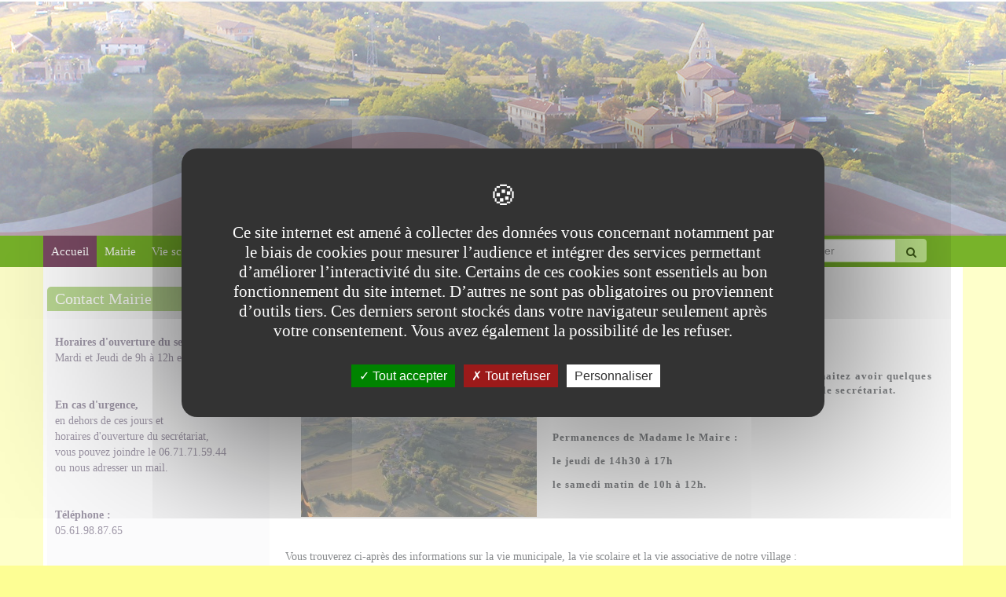

--- FILE ---
content_type: text/html;charset=UTF-8
request_url: https://www.mairie-francon31.fr/fr/index.html
body_size: 9715
content:

<!DOCTYPE html>
<html xmlns="http://www.w3.org/1999/xhtml" xml:lang="fr" lang="fr"><head><meta http-equiv="Content-Type" content="text/html; charset=UTF-8" /><meta content="Ametys CMS Open source (http://www.ametys.org)" name="generator" /><link href="/skins/francon-responsive/resources/img/favicon.png" rel="shortcut icon" /><meta content="IE=edge" http-equiv="X-UA-Compatible" /><meta content="width=device-width, initial-scale=1" name="viewport" /><title>Accueil - MAIRIE DE FRANCON</title><meta content="Ametys V3" name="author" /><meta content="Ametys V3" name="copyright" /><meta content="fr" name="language" /><meta content="15 days" name="revisit-after" /><meta content="Bienvenue &agrave; Francon" name="DC.title" /><meta content="francon1#personnel-francon" name="DC.contributor" /><meta content="2026-01-13" name="DC.date" /><meta content="Text" name="DC.type" /><meta content="text/html" name="DC.format" /><meta content="defaultWebContent://2f27043f-a98e-4275-9511-80177f3d62d6" name="DC.identifier" /><meta content="fr" name="DC.language" /><meta content="fr" name="DC.coverage" /><meta content="Bienvenue &agrave; Francon" property="og:title" /><meta content="article" property="og:type" /><meta property="og:image" content="/skins/francon-responsive/resources/img/header-logo-md-lg.png" /><link href="/_plugins/web/francon/fr/filter/events/rss.xml" title="Flux RSS des actualit&eacute;s" type="application/rss+xml" rel="alternate" /><link href="/_plugins/web/francon/fr/filter/org.ametys.web.article.RSS/rss.xml" title="Flux RSS des articles" type="application/rss+xml" rel="alternate" /><link href="/plugins/cms/dublincore/content.rdf?contentId=defaultWebContent://2f27043f-a98e-4275-9511-80177f3d62d6" rel="meta" /><link href="/_plugins/web/zoneItem/957e9ef9-1ba3-4a06-be60-5dff85cb4cf1/rss.xml" title="Voir le flux RSS de ces contenus" type="application/rss+xml" rel="alternate" /><link href="/plugins/cms/dublincore/content.rdf?contentId=defaultWebContent://b1ab63d7-8914-439b-b2e3-6ec45e8465f6" rel="meta" /><link href="/plugins/cms/dublincore/content.rdf?contentId=defaultWebContent://5498d028-1b76-48fb-9f7b-413be44a353f" rel="meta" /><link href="/plugins/cms/dublincore/content.rdf?contentId=defaultWebContent://d0147dab-9037-4d0d-b185-207960896b2c" rel="meta" /><link href="/plugins/cms/dublincore/content.rdf?contentId=defaultWebContent://405f90d5-dc25-4be6-af60-8bbc3edacc30" rel="meta" /><link href="/plugins/cms/dublincore/content.rdf?contentId=defaultWebContent://0dcd91ee-5020-48a1-8a64-92fc964d378c" rel="meta" /><link href="/plugins/cms/dublincore/content.rdf?contentId=defaultWebContent://1f1f72c7-2900-44b8-bdb9-2b445cee41f4" rel="meta" /><link type="text/css" rel="stylesheet" href="/_plugins/web/resources-minimized/LTU0NjU5NTY4MA.css" media="screen" /><style><!--

/* latin-ext */
@font-face {
  font-family: 'webfont1';
  font-style: normal;
  font-weight: 400;
  font-display: swap;
  src: local('Mali Regular'), local('Mali-Regular'), url(https://fonts.gstatic.com/s/mali/v3/N0ba2SRONuN4SCPED2xx.woff2) format('woff2');
  unicode-range: U+0100-024F, U+0259, U+1E00-1EFF, U+2020, U+20A0-20AB, U+20AD-20CF, U+2113, U+2C60-2C7F, U+A720-A7FF;
}
/* latin */
@font-face {
  font-family: 'webfont1';
  font-style: normal;
  font-weight: 400;
  font-display: swap;
  src: local('Mali Regular'), local('Mali-Regular'), url(https://fonts.gstatic.com/s/mali/v3/N0ba2SRONuN4SC3EDw.woff2) format('woff2');
  unicode-range: U+0000-00FF, U+0131, U+0152-0153, U+02BB-02BC, U+02C6, U+02DA, U+02DC, U+2000-206F, U+2074, U+20AC, U+2122, U+2191, U+2193, U+2212, U+2215, U+FEFF, U+FFFD;
}
      
--></style><style><!--

/* latin-ext */
@font-face {
  font-family: 'webfont2';
  font-style: normal;
  font-weight: 400;
  font-display: swap;
  src: local('Asap Regular'), local('Asap-Regular'), url(https://fonts.gstatic.com/s/asap/v11/KFOoCniXp96ayzUe4HRO.woff2) format('woff2');
  unicode-range: U+0100-024F, U+0259, U+1E00-1EFF, U+2020, U+20A0-20AB, U+20AD-20CF, U+2113, U+2C60-2C7F, U+A720-A7FF;
}
/* latin */
@font-face {
  font-family: 'webfont2';
  font-style: normal;
  font-weight: 400;
  font-display: swap;
  src: local('Asap Regular'), local('Asap-Regular'), url(https://fonts.gstatic.com/s/asap/v11/KFOoCniXp96ayzse4A.woff2) format('woff2');
  unicode-range: U+0000-00FF, U+0131, U+0152-0153, U+02BB-02BC, U+02C6, U+02DA, U+02DC, U+2000-206F, U+2074, U+20AC, U+2122, U+2191, U+2193, U+2212, U+2215, U+FEFF, U+FFFD;
}
      
--></style><link type="text/css" rel="stylesheet" href="/_plugins/web/resources-minimized/MTYzOTU1MjE2MA.css" media="screen" /><link type="text/css" rel="stylesheet" href="/_plugins/web/resources-minimized/MjE2MzM4Mzgy.css" /><link type="text/css" rel="stylesheet" href="/_plugins/web/resources-minimized/LTE5MzcyMjA1MDM.css" media="screen" /><link href="//maxcdn.bootstrapcdn.com/font-awesome/4.7.0/css/font-awesome.min.css" rel="stylesheet" /><link type="text/css" rel="stylesheet" href="/_plugins/web/resources-minimized/MTUyMDQ5NzM2NQ.css" media="screen" /><style><!--
@media(max-width:768px){p.banner-title-text.subtitle-shadow{display:none;}p.banner-title-name{top:150px !important;}}
--></style><style><!--
@media(max-width:400px){p.banner-title-name{top:110px !important;}}@media(max-width:330px){ .banner-title {width: 100% !important;}}
--></style><style></style><style></style><style></style><style></style><link type="text/css" rel="stylesheet" href="/_plugins/web/resources-minimized/ODYwNTE4MDk2.css" media="print,handheld,screen" /><style rel="stylesheet" type="text/css" media="screen, print, handheld"><!--

.feature-list-contents-bootstrap .carousel .carousel-caption {
    left:0;
	right:0;
	bottom:0;
	text-align:center;
	padding:10px;
	background:rgba(0,0,0,0.6);
	text-shadow:none;
}

.feature-list-contents-bootstrap .carousel .list-group {
	position:absolute;
	top:0;
	right:0;
}
.feature-list-contents-bootstrap .carousel .list-group-item {
	border-radius:0px;
	cursor:pointer;
   height: 68px;
}
.list-group-item-title {
    width: 65%;
}
.list-group-item img {
    right: 10px;
    top: 5px;
    position: absolute;
}
.feature-list-contents-bootstrap .carousel .list-group .active {

}

@media (min-width: 992px) { 
	.feature-list-contents-bootstrap .carousel {
      padding-right:33.3333%;
   }
	.feature-list-contents-bootstrap .carousel .carousel-controls {
      display:none;
   }
   .carousel-inner{
      width:unset;
      float:left;
      background-color:white;
   }
   .carousel-controls{
      display:none;
   }
}
@media (max-width: 991px) { 
	.carousel-caption p,
	.feature-list-contents-bootstrap .carousel .list-group {
      display:none;
   }
}
         
--></style><link type="text/css" rel="stylesheet" href="/_plugins/web/resources-minimized/ODc0OTg4Nzkx.css" media="print,handheld,screen" /><script type="text/javascript" src="/_plugins/web/resources-minimized/NjYyNjk3ODc3.js"></script><script type="text/javascript"><!--

            $ = $j = jQuery.noConflict();
        
// --></script><script type="text/javascript" src="/_plugins/web/resources-minimized/LTIwOTAyNzA2NTU.js"></script><script type="text/javascript"><!--

                $j(document).ready(function() {
                    $j().piroBox_ext({
                        piro_speed: 600,
                        bg_alpha: 0.5,
                        piro_scroll: true,
                        prev_label: 'Précédent',
                        next_label: 'Suivant',
                        close_label: 'Fermer'
                    });
                });
	        
// --></script><script type="text/javascript" src="/_plugins/web/resources-minimized/LTExNDU5NjEyNjY.js"></script><script type="text/javascript"><!--

            mejs.i18n.language('fr');
        
// --></script><script type="text/javascript"><!--

            ametysUser = null;
            
            var _ametysUserCallbacks = [];
            var _ametysUserRunning = false;
            
            var _fillUserInputs = function(id, field, callback)
            {
                if (this[field])
                {
                    var input = document.getElementById(id);
                    if (!input.value)
                    {
                        input.value = this[field];
                        if (typeof callback == "function")
                        {
                           callback(id, input, this[field]);
                        }
                    }
                }
            }
            
            
            
            function getAmetysUser(callback)
            {
                if (ametysUser && typeof(callback) == "function")
                {
                    callback(ametysUser);
                }
                else
                {
                    if (typeof(callback) == "function")
                    {
                        _ametysUserCallbacks.push(callback);
                    }
                    
                    if (!_ametysUserRunning)
                    {
                        _ametysUserRunning = true;
                        
                        $j.ajax({
                            url: "/_plugins/cms/current-user",
                            dataType: "json",
                            error: function(result, status, error) {
                                console.log(error);
                                ametysUser = null;
                                _ametysUserRunning = false;
                            },
                            success: function(user) {
                                ametysUser = user;
                                
                                if (ametysUser)
                                {
                                    ametysUser.fill = _fillUserInputs;
                                }
                                
                                for (var i=0; i < _ametysUserCallbacks.length; i++)
                                {
                                    try 
                                    {
                                        _ametysUserCallbacks[i](ametysUser);
                                    } 
                                    catch(e) 
                                    {
                                        console.error("Failed to invoked callback function " + _ametysUserCallbacks[i].name + ":", e);
                                    }
                                }
                                
                                _ametysUserRunning = false;
                            }
                        });
                    }
                }
            }
        
// --></script><script type="text/javascript" src="/_plugins/web/resources-minimized/OTU4OTkwNTM.js"></script><script type="text/javascript"><!--

            
            var configuration = {
              "hashtag": "#tarteaucitron", /* Open the panel with this hashtag */
              "cookieName": "tarteaucitron", /* Cookie name */
        
              "orientation": "middle", /* Banner position (top - bottom) */
           
              "groupServices": false, /* Group services by category */
                               
              "showAlertSmall": true, /* Show the small banner on bottom right */
              "cookieslist": true, /* Show the cookie list */
                               
              "closePopup": false, /* Show a close X on the banner */
    
              "showIcon": false, /* Show cookie icon to manage cookies */
              //"iconSrc": "", /* Optionnal: URL or base64 encoded image */
              "iconPosition": "BottomRight", /* BottomRight, BottomLeft, TopRight and TopLeft */
    
              "adblocker": false, /* Show a Warning if an adblocker is detected */
                               
              "DenyAllCta" : true, /* Show the deny all button */
              "AcceptAllCta" : true, /* Show the accept all button when highPrivacy on */
              "highPrivacy": true, /* HIGHLY RECOMMANDED Disable auto consent */
                               
              "handleBrowserDNTRequest": true, /* If Do Not Track == 1, disallow all */
    
              "removeCredit": false, /* Remove credit link */
              "moreInfoLink": true, /* Show more info link */
    
              "useExternalCss": true, /* If false, the tarteaucitron.css file will be loaded */
              "useExternalJs": true, /* If false, the tarteaucitron.js file will be loaded */
    
              //"cookieDomain": ".my-multisite-domaine.fr", /* Shared cookie for multisite */
                              
              "readmoreLink": "", /* Change the default readmore link */
    
              "mandatory": true, /* Show a message about mandatory cookies */
            }
            
            
            var overridenConfiguration = JSON.parse("{}");
            for (var key in overridenConfiguration)
            {
              configuration[key] =  overridenConfiguration[key];  
            }
            
            
            

            
            tarteaucitron.init(configuration);
            
            
            
            tarteaucitron.services.gagenda = {
                "key": "gagenda",
                "type": "other",
                "name": "Google Agenda",
                "needConsent": true,
                "cookies": ["CONSENT", "NID"],
                "uri": "https://policies.google.com/privacy",
                "js": function() {
                    "use strict";
                    tarteaucitron.fallback(['gagenda_embed'], function (x) {
                        var calendar_data = x.getAttribute('data'),
                        width = x.getAttribute('width'),
                        height = x.getAttribute('height');
                        return `<iframe loading="lazy" width="${width}" height="${height}" src="https://www.google.com/calendar/embed?${calendar_data}" frameborder="0" scrolling="no" style="border-width:0"></iframe>`;
                    });
                },
                "fallback": function() {
                    "use strict";
                    var id = "gagenda";
                    tarteaucitron.fallback(["gagenda_embed"], tarteaucitron.engage(id));
                }
            };
            
            
            tarteaucitron.services.youtubeplaylist = {
                "key": "youtubeplaylist",
                "type": "video",
                "name": "YouTube (playlist)",
                "uri": "https://policies.google.com/privacy",
                "needConsent": true,
                "cookies": ['VISITOR_INFO1_LIVE', 'YSC', 'PREF', 'GEUP'],
                "js": function () {
                    "use strict";
                    tarteaucitron.fallback(['youtube_playlist_player'], function (x) {
                        var width = x.getAttribute('widthInfo'),
                        height = x.getAttribute('heightInfo'),
                        uniqueId = x.getAttribute('id');
                        
                        var html = `<div id="player_${uniqueId}" class="video-player" style="width: ${width}px; height: ${height}px"></div>`;
                        html += `<ul id="playlist_${uniqueId}" class="video-playlist"  style="display:none; height: ${height}px"></ul>`;
                        html += `<div style="clear: both"></div>`;
                        
                        return html;
                    });
                    
                    if (tarteaucitron.user.youtubePlaylistCallback !== undefined) {
			            tarteaucitron.user.youtubePlaylistCallback();
			        }
                },
                "fallback": function () {
                    "use strict";
                    var id = 'youtubeplaylist';
                    tarteaucitron.fallback(["youtube_playlist_player"], tarteaucitron.engage(id));
                }
            };
            
            
            window.timeExpire = 15768000000;
            
            
            window.tarteaucitronForceLanguage = "fr";
            
            
            tarteaucitron.lang.allow = "Accepter";
            tarteaucitron.lang.deny = "Refuser";
            tarteaucitron.lang.allowed = "accepté";
            tarteaucitron.lang.disallowed = "refusé";
            
            
               (tarteaucitron.job = tarteaucitron.job || []).push('sharethis');
            
               (tarteaucitron.job = tarteaucitron.job || []).push('youtube');
            
               (tarteaucitron.job = tarteaucitron.job || []).push('gajs');
            
               (tarteaucitron.job = tarteaucitron.job || []).push('dailymotion');
            
               (tarteaucitron.job = tarteaucitron.job || []).push('gagenda');
            
               (tarteaucitron.job = tarteaucitron.job || []).push('youtubeplaylist');
            
               (tarteaucitron.job = tarteaucitron.job || []).push('matomocloud');
            
               (tarteaucitron.job = tarteaucitron.job || []).push('googlemaps');
            
// --></script><script type="text/javascript" src="/_plugins/web/resources-minimized/LTE1OTUzNjE3NzQ.js"></script><script type="text/javascript"><!--

            AmetysFront.CONTEXT_PATH = '';
            AmetysFront.ABSOLUTE_CONTEXT_PATH = 'https://www.mairie-francon31.fr';
            AmetysFront.URI_PREFIX = '';
            AmetysFront.ABSOLUTE_URI_PREFIX = 'https://www.mairie-francon31.fr';
            AmetysFront.MAX_UPLOAD_SIZE = 10485760 - 1000; // 1000 for request overhead
                
            AmetysFront.setAppParameter('siteName', 'francon');
            AmetysFront.setAppParameter('sitemapLanguage', 'fr');
            AmetysFront.setAppParameter('locale', 'fr');
        
// --></script><script type="text/javascript" src="/_plugins/web/resources-minimized/LTI0ODA3MTc4MA.js"></script><script type="text/javascript"><!--

            $j().ready(function()
            {
                var hlRegexp = new RegExp('[\?\&]search-keywords=([^\?\&#;]+)', 'i');
                var result = hlRegexp.exec(location.search);
                if (result != null && result.length > 1)
                {
                    var keywords = result[1].split(',');
                    for (var x = 0; x < keywords.length; x++)
                    {
                        if (keywords[x] != '')
                        {
                        
                            $j('#ametys-cms-zone-default').highlight($j.trim(decodeURIComponent(keywords[x])));
                        
                            $j('#ametys-cms-zone-zone-1').highlight($j.trim(decodeURIComponent(keywords[x])));
                        
                            $j('#ametys-cms-zone-zone-2').highlight($j.trim(decodeURIComponent(keywords[x])));
                        
                            $j('#ametys-cms-zone-zone-3').highlight($j.trim(decodeURIComponent(keywords[x])));
                        
                            $j('#ametys-cms-zone-zone-4').highlight($j.trim(decodeURIComponent(keywords[x])));
                        
                            $j('#ametys-cms-zone-zone-5').highlight($j.trim(decodeURIComponent(keywords[x])));
                         
                        }
                    }
                }
            });
        
// --></script><script type="text/javascript"><!--

   tarteaucitron.user.matomoId = 10;
   (tarteaucitron.job = tarteaucitron.job || []).push('matomo');

// --></script><script><!--
tarteaucitron.user.matomoHost = 'https://matomo.atd31.fr/';
// --></script><script type="text/javascript"><!--
  
$j(document).ready(function(){
    
	var clickEvent = false;
	$j('#myCarousel-30934023080816286').carousel({
		interval:   4000	
	}).on('click', '.list-group-item', function() {
			clickEvent = true;
			$j('.list-group-item').removeClass('active');
			$j(this).addClass('active');		
	}).on('slid.bs.carousel', function(e) {
		if(!clickEvent) {
			var count = $j('.list-group').children().length -1;
			var current = $j('.list-group-item.active');
			current.removeClass('active').next().addClass('active');
			var id = parseInt(current.data('slide-to'));
			if(count == id) {
				$j('.list-group li').first().addClass('active');	
			}
		}
		clickEvent = false;
	});
   $j('.list-group-item-title').trunk8({
      lines: 3
   });
})

$j(window).load(function() {
    var boxheight = $j('#myCarousel-30934023080816286 .carousel-inner').innerHeight();
    var itemlength = $j('#myCarousel-30934023080816286 .item').length;
    var triggerheight = Math.round(boxheight/itemlength+1);
	$j('#myCarousel-30934023080816286 .list-group-item').outerHeight(triggerheight);
});


        
// --></script></head><body class="page HIDDEN_BREADCRUMB  " data-spy="scroll"><div class="texture"><h1 class="hidden-L">Accueil</h1><div class="art-page-wai-links" id="art-page-wai-links"><a href="#content">Aller au contenu</a><a href="#search">Aller &agrave; la recherche</a><a href="#menu">Aller au menu</a></div><div class="container-fluid"><div class="row banner"><div class="header-texture"><div class="col-md-12"><div class="container"><div class="row"><div class="col-xs-12 banner-title"><p class="banner-title-name title-shadow"><a aria-label="Retour &agrave; la page d&#039;accueil du site" href="/fr/index.html">MAIRIE DE FRANCON</a></p><p class="banner-title-text subtitle-shadow">Bienvenue</p></div><div class="hidden"><div data-ametys-zone="zone-5" id="ametys-cms-zone-zone-5"></div></div></div></div></div></div></div></div><a name="menu"></a><div role="navigation" class="navbar navbar-default navbar-static-top marginBottom-0 container-menu"><div class="container"><div class="navbar-header"><button data-target="#navbar-collapse-1" data-toggle="collapse" class="navbar-toggle" type="button"><span class="sr-only">Menu</span><span class="icon-bar"></span><span class="icon-bar"></span><span class="icon-bar"></span></button><a href="/fr/index.html" class="active navbar-brand" title="(Rubrique active)">Accueil</a></div><div id="navbar-collapse-1" class="collapse navbar-collapse"><ul class="nav navbar-nav navbar-right"><li><a name="search"></a><form method="post" action="/fr/recherche.html" role="search" class="navbar-form navbar-left"><div><label class="hidden-L" for="search-field-4483036912008782">Rechercher</label><input title="Saisissez le mots-clefs pour lancer la recherche" id="search-field-4483036912008782" name="textfield" class="input-text form-control" type="text" /><script type="text/javascript"><!--

               $j('#search-field-4483036912008782').attr('placeholder', "Rechercher");
            
// --></script><input name="submit-form" type="hidden" /><input type="submit" name="" class="btn btn-default" value="" style="font-family:FontAwesome;" /></div></form></li></ul><ul class="nav navbar-nav"><li class="hmenu item dropdown hoves"><a href="/fr/mairie.html">Mairie</a><ul class="dropdown-menu multi-level"><li class="hmenu subitem"><a href="/fr/mairie/le-conseil-municipal.html">Le conseil municipal</a></li><li class="hmenu subitem"><a href="/fr/mairie/le-centre-communal-d-action-sociale.html">Le Centre Communal d&#039;Action Sociale</a></li><li class="hmenu subitem"><a href="/fr/mairie/nouvelle-page.html">Bulletin communal</a></li><li class="hmenu subitem"><a href="/fr/mairie/plan-communal-de-sauvegarde.html">Plan Communal de Sauvegarde</a></li><li class="hmenu subitem"><a href="/fr/mairie/compte-rendus-des-conseils-municipaux.html">Proc&egrave;s verbaux et liste des d&eacute;lib&eacute;rations</a></li></ul></li><li class="hmenu item dropdown hoves"><a href="/fr/vie-scolaire.html">Vie scolaire</a><ul class="dropdown-menu multi-level"><li class="hmenu subitem"><a href="/fr/vie-scolaire/petite-enfance.html">Petite enfance</a></li><li class="hmenu subitem"><a href="/fr/vie-scolaire/ecole.html">Ecole</a></li><li class="hmenu subitem"><a href="/fr/vie-scolaire/college.html">Coll&egrave;ge</a></li><li class="hmenu subitem"><a href="/fr/vie-scolaire/transports-scolaires.html">Transports scolaires</a></li></ul></li><li class="hmenu item dropdown hoves"><a href="/fr/associations.html">Associations</a><ul class="dropdown-menu multi-level"><li class="hmenu subitem"><a href="/fr/associations/trait-d-union-communale.html">Association Coteaux de la Louge au Bernes</a></li><li class="hmenu subitem"><a href="/fr/associations/association-sports-et-loisirs-de-francon.html">Association Sports et Loisirs de Francon</a></li><li class="hmenu subitem"><a href="/fr/associations/association-de-chasse-communale.html">Association Communale de Chasse de Francon</a></li><li class="hmenu subitem"><a href="/fr/associations/comite-des-fetes-de-francon.html">Comit&eacute; des F&ecirc;tes de Francon</a></li><li class="hmenu subitem"><a href="/fr/associations/association-cantine-scolaire-de-francon.html">Association Cantine Scolaire de Francon</a></li><li class="hmenu subitem"><a href="/fr/associations/activites-diverses-sur-le-territoire-de-la-cc-coeur-de-garonne.html">Activit&eacute;s diverses sur le territoire de la CC Coeur de Garonne</a></li></ul></li><li class="hmenu item dropdown hoves"><a href="/fr/diverses-formalites.html">Formalit&eacute;s</a></li><li class="hmenu item dropdown hoves"><a href="/fr/notre-village.html">Notre village</a><ul class="dropdown-menu multi-level"><li class="hmenu subitem"><a href="/fr/notre-village/histoire-2.html">Histoire</a></li><li class="hmenu subitem"><a href="/fr/notre-village/presentation-et-situation-geographie.html">Pr&eacute;sentation et Situation g&eacute;ographie</a></li><li class="hmenu subitem"><a href="/fr/notre-village/venir-a-francon-2.html">Venir &agrave; Francon</a></li><li class="hmenu subitem"><a href="/fr/notre-village/plan-de-francon.html">Plan de Francon</a></li></ul></li></ul></div></div></div><div class="container contents"><div class="row"><div class="col-md-9 col-md-push-3 main-content"><div data-ametys-zone="default" id="ametys-cms-zone-default"><div data-ametys-zone-level="3" id="ametys-cms-zone-default-item-N10097" class="first "><div class="ametys-cms-content article view-main wrapper"><h3><span class="content-title">Bienvenue &agrave; Francon</span></h3><div class="article-content"><p style="text-align:center;"><span class="image-wrapper simple floatleft" style="display: inline-block; text-align: center"><a title="" rel="single" class="pirobox" href="/_resource/dd%20septembre%202011%20138.jpg"><img src="/_resource/dd%20septembre%202011%20138_201x300.jpg" alt="" width="300" height="201" /></a></span>&nbsp;</p><p class="introduction" style="text-align:left;">Vous venez d&#039;arriver dans notre village et vous souhaitez avoir quelques renseignements pratiques, n&#039;h&eacute;sitez pas &agrave; contactez le secr&eacute;tariat.</p><p class="introduction" style="text-align:left;">&nbsp;</p><p class="introduction" style="text-align:left;">Permanences de Madame le Maire :</p><p class="introduction" style="text-align:left;">le jeudi de 14h30 &agrave; 17h</p><p class="introduction" style="text-align:left;">le samedi matin de 10h &agrave; 12h.&nbsp;&nbsp;</p><p class="introduction" style="text-align:left;">&nbsp;</p><p class="introduction" style="text-align:center;">&nbsp;</p><p style="text-align:left;">Vous trouverez ci-apr&egrave;s des informations sur la vie municipale, la vie scolaire et la vie associative de notre village :</p><p>Acc&egrave;s &agrave; la d&eacute;chetterie de Mondavezan, &nbsp;location de la salle des f&ecirc;tes, d&eacute;marches administratives, &nbsp;rendez-vous &agrave; la rubrique &quot;Formalit&eacute;s&quot; et contactez le secr&eacute;tariat.</p><p>Pour certains services, nous vous invitons &agrave; vous rapprocher de la Communaut&eacute; de Communes Coeur de Garonne</p><p><a href="http://www.cc-coeurdegaronne.fr" class="external" target="_blank">http://www.cc-coeurdegaronne.fr</a></p><p>Pour certaines activit&eacute;s, nous vous invitons &agrave; vous rapprocher de la Maison Pour Tous de Caz&egrave;res</p><p><a href="http://www.mptcazeres.fr" class="external" target="_blank">http://www.mptcazeres.</a></p><p>Pour des informations sur la r&eacute;novation &eacute;nerg&eacute;tique des b&acirc;timents</p><p><a href="http://payssudtoulousain.fr/conseils-aux-particuliers" class="external" target="_blank">http://payssudtoulousain.fr/conseils-aux-particuliers</a> &nbsp;</p><div class="content-richtext-end"><!--empty--></div></div></div></div><div data-ametys-zone-level="3" id="ametys-cms-zone-default-item-N101D6" class="even last"><div class="ametys-cms-service filtered-contents filtered-contents-abstract feature-list-contents-bootstrap wrapper"><div class="rss"><a href="/_plugins/web/zoneItem/957e9ef9-1ba3-4a06-be60-5dff85cb4cf1/rss.xml"><img alt="Voir le flux RSS de ces contenus" title="Voir le flux RSS de ces contenus" src="/skins/francon-responsive/resources/img/rssicon-filtercontents.png" /></a></div><h3 class="ametys-service-title-1">Les actualit&eacute;s de Francon</h3><div data-ride="carousel" class="carousel slide" id="myCarousel-30934023080816286"><div class="carousel-inner"><div class="item active"><a href="/fr/actualites/informations-sociales.html"><img alt="" src="/_resource/Illustrations%20Actualit%C3%A9s/dechets_350x568.jpg" /></a><div class="carousel-caption"><a class="title" href="/fr/actualites/informations-sociales.html">COLLECTE ORDURES MENAGERES </a><p>Distribution de badges <a href="/fr/actualites/informations-sociales.html">Lire la suite</a></p></div></div><div class="item"><a href="/fr/actualites/fete-locale-octobre-2022.html"><img alt="" src="/_resource/COMITE%20DES%20FETES/FB_IMG_1477412033688_350x568.jpg" /></a><div class="carousel-caption"><a class="title" href="/fr/actualites/fete-locale-octobre-2022.html">COMITE DES FETES  Programmation 2025</a><p>Le comit&eacute; des f&ecirc;tes vous donne rendez-vous pour la f&ecirc;te locale du 24 au 26 octobre 2025.Le programme sera communiqu&eacute; dans le bulletin communal.&nbsp;&nbsp;&nbsp; <a href="/fr/actualites/fete-locale-octobre-2022.html">Lire la suite</a></p></div></div><div class="item"><a href="/fr/actualites/economies-d-energie.html"><img alt="" src="/_resource/Illustrations%20Actualit%C3%A9s/Jean_Victor_Balin_Ampoule_clip_art_hight_350x568.png" /></a><div class="carousel-caption"><a class="title" href="/fr/actualites/economies-d-energie.html">ECONOMIE D&#039;ENERGIE Espace conseil FRANCE R&eacute;nov&#039; du Pays Sud Toulousain</a><p>Le Pays Sud Toulousain peut vous aider dans vos d&eacute;marches de travaux&nbsp; pour mieux r&eacute;nover votre habitat.&nbsp;Des conseillers sont &agrave; votre disposition sur rendez-vous... <a href="/fr/actualites/economies-d-energie.html">Lire la suite</a></p></div></div><div class="item"><a href="/fr/actualites/randonnee-pedestre.html"><img alt="" src="/_object/ametys-internal%253Asites/francon/ametys-internal%253Acontents/randonnee-pedestre-article/_attribute/illustration/image/important-2508600__340_350x568.jpg?objectId=defaultWebContent://405f90d5-dc25-4be6-af60-8bbc3edacc30" /></a><div class="carousel-caption"><a class="title" href="/fr/actualites/randonnee-pedestre.html">REUNION PUBLIQUE DU SM GALT A FRANCON </a><p>&nbsp;Le Syndicat Mixte Garonne Aussonnelle Louge Touch (SM GALT) vous informe qu&#039;une r&eacute;union publique portant sur les travaux de gestion de la v&eacute;g&eacute;tation... <a href="/fr/actualites/randonnee-pedestre.html">Lire la suite</a></p></div></div><div class="item"><a href="/fr/actualites/telethon-2014.html"><img alt="" src="/_resource/1_350x568.jpg" /></a><div class="carousel-caption"><a class="title" href="/fr/actualites/telethon-2014.html">TELETHON 2025</a><p>T&eacute;l&eacute;thon 2025, c&#039;est parti,&nbsp;Rendez-vous le 6 d&eacute;cembre 2025 &agrave; la salle des f&ecirc;tes de Francon &agrave; partir de 9h30.Le programme arrive&nbsp;&nbsp;&nbsp;&nbsp;&nbsp;&nbsp;&nbsp;&nbsp;&nbsp;&nbsp;&nbsp;&nbsp;&nbsp;&nbsp;&nbsp;&nbsp;&nbsp;&nbsp; <a href="/fr/actualites/telethon-2014.html">Lire la suite</a></p></div></div></div><ul class="list-group col-sm-4"><li data-target="#myCarousel-30934023080816286" data-slide-to="0" class="list-group-item active"><div class="list-group-item-title">COLLECTE ORDURES MENAGERES </div><img alt="" src="/_resource/Illustrations%20Actualit%C3%A9s/dechets_50x80.jpg" /></li><li data-target="#myCarousel-30934023080816286" data-slide-to="1" class="list-group-item"><div class="list-group-item-title">COMITE DES FETES  Programmation 2025</div><img alt="" src="/_resource/COMITE%20DES%20FETES/FB_IMG_1477412033688_50x80.jpg" /></li><li data-target="#myCarousel-30934023080816286" data-slide-to="2" class="list-group-item"><div class="list-group-item-title">ECONOMIE D&#039;ENERGIE Espace conseil FRANCE R&eacute;nov&#039; du Pays Sud Toulousain</div><img alt="" src="/_resource/Illustrations%20Actualit%C3%A9s/Jean_Victor_Balin_Ampoule_clip_art_hight_50x80.png" /></li><li data-target="#myCarousel-30934023080816286" data-slide-to="3" class="list-group-item"><div class="list-group-item-title">REUNION PUBLIQUE DU SM GALT A FRANCON </div><img alt="" src="/_object/ametys-internal%253Asites/francon/ametys-internal%253Acontents/randonnee-pedestre-article/_attribute/illustration/image/important-2508600__340_50x80.jpg?objectId=defaultWebContent://405f90d5-dc25-4be6-af60-8bbc3edacc30" /></li><li data-target="#myCarousel-30934023080816286" data-slide-to="4" class="list-group-item"><div class="list-group-item-title">TELETHON 2025</div><img alt="" src="/_resource/1_50x80.jpg" /></li></ul><div class="carousel-controls"><a data-slide="prev" href="#myCarousel-30934023080816286" class="left carousel-control"><span class="glyphicon glyphicon-chevron-left"></span></a><a data-slide="next" href="#myCarousel-30934023080816286" class="right carousel-control"><span class="glyphicon glyphicon-chevron-right"></span></a></div></div><div class="cleared"><!--empty--></div></div></div></div></div><div class="col-md-3 col-md-pull-9 sidebar sidebar-left"><div data-ametys-zone="zone-1" id="ametys-cms-zone-zone-1"><div data-ametys-zone-level="3" id="ametys-cms-zone-zone-1-item-N10347" class="first last"><div class="ametys-cms-content article view-main wrapper"><h3><span class="content-title">Contact Mairie</span></h3><div class="article-content"><p>&nbsp;</p><p><strong>Horaires d&#039;ouverture du secr&eacute;tariat&nbsp;</strong></p><p>Mardi et Jeudi de 9h &agrave; 12h et de 14h &agrave; 18h.</p><p>&nbsp;</p><p>&nbsp;</p><p><strong>En cas d&#039;urgence,</strong></p><p>en dehors de ces jours et</p><p>horaires d&#039;ouverture du secr&eacute;tariat,</p><p>vous pouvez joindre le 06.71.71.59.44</p><p>ou nous adresser un mail.</p><p>&nbsp;</p><p>&nbsp;</p><p><strong>T&eacute;l&eacute;phone :</strong></p><p>05.61.98.87.65</p><p>&nbsp;</p><p>&nbsp;</p><p><strong>Adresse mail</strong> :</p><p>accueil@mairie-francon31.fr<br />ou<br /><a href="/fr/formulaire-contact.html" class="simple">Formulaire de contact</a></p><p>Les demandes d&#039;actes de l&#039;&eacute;tat civil re&ccedil;ues via ce formulaire ne seront pas trait&eacute;es.</p><p>&nbsp;</p><p><strong>Site de la mairie :</strong></p><p>mairie-francon31.fr</p><p>&nbsp;</p><p>&nbsp;</p><p><strong>Adresse Postale :</strong></p><p>Mairie</p><p>51 Route du Fousseret&nbsp;</p><p>31420 FRANCON</p><p>&nbsp;</p><p>&nbsp;</p><p>&nbsp;</p><p>&nbsp;</p><p>&nbsp;</p><p>&nbsp;</p><p>&nbsp;</p><p>&nbsp;</p><p>&nbsp;</p><p>&nbsp;</p><p>&nbsp;</p><p>&nbsp;</p><p>&nbsp;</p><p>&nbsp;</p><p>&nbsp;</p><p>&nbsp;</p><p>&nbsp;</p><p>&nbsp;</p><p>&nbsp;</p><p>&nbsp;</p><p>&nbsp;</p><p>&nbsp;</p><p>&nbsp;</p><p>&nbsp;</p><p style="text-align:left;"><strong>&nbsp;</strong></p><p style="text-align:left;"><strong>&nbsp;</strong></p><p style="text-align:left;"><strong>&nbsp;</strong></p><div class="content-richtext-end"><!--empty--></div></div></div></div></div><div data-ametys-zone="zone-2" id="ametys-cms-zone-zone-2"></div><div data-ametys-zone="zone-3" id="ametys-cms-zone-zone-3"></div><div data-ametys-zone="zone-4" id="ametys-cms-zone-zone-4"></div></div></div></div><footer class="footer simple-large"><div class="container"><div class="row"><div class="col-md-1"><a href="/_plugins/web/francon/fr/filter/events/rss.xml" class="rss-icon"><img alt="Flux RSS des actualit&eacute;s" title="Flux RSS des actualit&eacute;s" src="/skins/francon-responsive/resources/img/rssicon.png" /></a></div><div class="col-md-10 footer-sitemap"><ul class="list-inline"><li class="rubrique"><a href="/fr/index.html">Accueil</a></li>&nbsp;-&nbsp;<li class="rubrique"><a href="/fr/mairie.html">Mairie</a></li>&nbsp;-&nbsp;<li class="rubrique"><a href="/fr/vie-scolaire.html">Vie scolaire</a></li>&nbsp;-&nbsp;<li class="rubrique"><a href="/fr/associations.html">Associations</a></li>&nbsp;-&nbsp;<li class="rubrique"><a href="/fr/diverses-formalites.html">Formalit&eacute;s</a></li>&nbsp;-&nbsp;<li class="rubrique"><a href="/fr/notre-village.html">Notre village</a></li></ul></div></div><div class="row"><div class="col-md-12 liens-bas-de-page"><ul class="list-inline"><li class="first"><a href="/fr/mentions-legales.html">Mentions l&eacute;gales</a>&nbsp;-&nbsp;</li><li class="last"><a href="/fr/declaration-d-accessibilite.html">Accessibilit&eacute; : non conforme</a></li></ul></div></div></div><hr style="border-style:solid;border-color:rgba(255,255,255,0.3);border-width:1px none none;margin-bottom:0px;" /><div class="container hidden-print"><div class="row"><div class="col-md-12 realisation logo-bdp-blanc"><p>Site r&eacute;alis&eacute; dans le cadre du programme D&eacute;SID&eacute;31</p><a href="https://www.atd31.fr" class="logo-hgi-atd"><img alt="Logos HGI-ATD et CD31" title="Logos HGI-ATD et CD31" src="/skins/francon-responsive/resources/img/hgi-cd31-logo-blanc.png" /></a></div></div></div></footer></div></body></html>


--- FILE ---
content_type: text/css
request_url: https://www.mairie-francon31.fr/_plugins/web/resources-minimized/MjE2MzM4Mzgy.css
body_size: 9045
content:
/*! File : /skins/francon-responsive/resources/css/ametys.css */
#cookie-banner{position:fixed;background-color:#000000b3;width:100%;text-align:left;color:white;z-index:11;bottom:0;height:130px}.cookiebanner-buttons{padding:10px;text-align:center;clear:both}.cookiebanner-info{float:left;padding-left:10%;padding-top:10px}.cookiebanner-buttons a{display:inline;padding:5px 10px;background-color:#6783a2;color:white;margin:10px !important;border-radius:5px}.ametys-cms-content .ametys-media-player{clear:both}.ametys-cms-content .ametys-media-player.floatleft,.ametys-cms-content .ametys-media-player.floatright{clear:none}.favicon{background-image:url("/skins/francon-responsive/resources/css/img/favicon.png")}.hidden-L,.content-layout .art-content div.art-breadcrumb span.art-breadcrumb-title-invisible{position:absolute;left:-20000px;top:-20000px}span.highlight{color:#000000;background-color:#fcfc00}div.art-page-wai-links{position:absolute;width:100%;height:0;text-align:center;z-index:50000}div.art-page-wai-links a,div.art-page-wai-links a:focus,div.art-page-wai-links a:active,div.art-page-wai-links a:visited,div.art-page-wai-links a:hover{position:relative;left:-20000px;top:-20000px;text-decoration:underline;background-color:#FFFFFF;color:#000000;padding:5px}div.art-page-wai-links a:active,div.art-page-wai-links a:focus,div.art-page-wai-links a:hover{left:0;top:0}.HIDDEN_ZONE_1 #ametys-cms-zone-zone-1{display:none}.HIDDEN_ZONE_2 #ametys-cms-zone-zone-2{display:none}.HIDDEN_ZONE_3 #ametys-cms-zone-zone-3{display:none}.HIDDEN_ZONE_4 #ametys-cms-zone-zone-4{display:none}.HIDDEN_BREADCRUMB .main-content{padding-top:30px}#ametys-cms-zone-default .ametys-cms-content,#ametys-cms-zone-default .ametys-cms-content li,#ametys-cms-zone-default .ametys-cms-content table,#ametys-cms-zone-default .ametys-cms-content a,#ametys-cms-zone-default .ametys-cms-content a:link,#ametys-cms-zone-default .ametys-cms-content a:visited,#ametys-cms-zone-default .ametys-cms-content a.visited,#ametys-cms-zone-default .ametys-cms-content a:hover,#ametys-cms-zone-default .ametys-cms-content a.hovered,#ametys-cms-zone-default .ametys-cms-service a,#ametys-cms-zone-default .ametys-cms-service a:link,#ametys-cms-zone-default .ametys-cms-service a:visited,#ametys-cms-zone-default .ametys-cms-service a.visited,#ametys-cms-zone-default .ametys-cms-service a:hover,#ametys-cms-zone-default .ametys-cms-service a.hovered{font-style:normal;font-weight:normal;word-break:break-word}.col-md-6 .ametys-cms-content p,.col-md-8 .ametys-cms-content p,.col-md-9 .ametys-cms-content p,.col-md-12 .ametys-cms-content p,.col-md-6 .ametys-cms-service p,.col-md-8 .ametys-cms-service p,.col-md-9 .ametys-cms-service p,.col-md-12 .ametys-cms-service p{color:#0F1419;font-family:Verdana;font-size:1em;line-height:150%;margin:12px 0}h1,h2,h3,h4,h5,h6,p.banner-title-name,p.banner-title-text,div.t,h1 a,h2 a,h3 a,h4 a,h5 a,h6 a,p.banner-title-name a,p.banner-title-text a,div.t a,h1 a:link,h2 a:link,h3 a:link,h4 a:link,h5 a:link,h6 a:link,p.banner-title-name a:link,p.banner-title-text a:link,div.t a:link,h1 a:visited,h2 a:visited,h3 a:visited,h4 a:visited,h5 a:visited,h6 a:visited,p.banner-title-name a:visited,p.banner-title-text a:visited,div.t a:visited,h1 a:hover,h2 a:hover,h3 a:hover,h4 a:hover,h5 a:hover,h6 a:hover,p.banner-title-name a:hover,p.banner-title-text a:hover,div.t a:hover{font-family:Verdana !important;font-style:normal;font-size:1em;text-decoration:none}.img-responsive img{max-width:100%;height:auto}.breadcrumb{border-radius:4px;display:block;list-style:outside none none;margin-left:0px;margin-top:15px;background-color:transparent !important;padding:8px 15px;font-family:Webfont2;font-weight:normal;font-style:normal;font-size:1em}.breadcrumb li a,.breadcrumb li.active{color:#2b5804 !important}.breadcrumb li a:hover{color:#499307 !important}.breadcrumb li a:visited{color:#499307 !important}.content-tools{float:right;margin-top:-20px}.content-tools>div{display:inline-block}body.large .ametys-cms-content a,body.large .ametys-cms-service a,body.large2 .ametys-cms-content a,body.large2 .ametys-cms-service a,.modern1 .ametys-cms-content a,.modern1 .ametys-cms-service a,.modern2 .ametys-cms-content a,.modern2 .ametys-cms-service a,#ametys-cms-zone-default .ametys-cms-content a,#ametys-cms-zone-default .ametys-cms-service a,#ametys-cms-zone-default .ametys-cms-content a:link,#ametys-cms-zone-default .ametys-cms-service a:link{text-decoration:none;color:#2b5804}#ametys-cms-zone-default .ametys-cms-content a:visited,#ametys-cms-zone-default .ametys-cms-content a.visited,#ametys-cms-zone-default .ametys-cms-service a:visited,#ametys-cms-zone-default .ametys-cms-service a.visited{color:#499307}#ametys-cms-zone-default .ametys-cms-content a:hover,#ametys-cms-zone-default .ametys-cms-content a.hover,#ametys-cms-zone-default .ametys-cms-service a:hover,#ametys-cms-zone-default .ametys-cms-service a.hover{text-decoration:underline;color:#499307}.pagination ul.nav li span.art-button-wrapper input.art-button,.ctypes-filter ul.ctypes li span.art-button-wrapper input.art-button,.results-sort ul li span.art-button-wrapper input.art-button{text-decoration:none;color:#2b5804 !important}.pagination ul.nav li span.art-button-wrapper input.art-button:hover,.ctypes-filter ul.ctypes li span.art-button-wrapper input.art-button:hover,.ctypes-filter ul.ctypes li span.art-button-wrapper.hover input.art-button,.results-sort ul li span.art-button-wrapper input.art-button:hover,.results-sort ul li span.art-button-wrapper.hover input.art-button{text-decoration:underline;color:#499307 !important}#ametys-cms-zone-default .ametys-cms-content a.invisible,#ametys-cms-zone-default .ametys-cms-content a.invisible:visited{color:#0F1419;text-decoration:none;visibility:visible}#ametys-cms-zone-default .ametys-cms-content a.invisible:hover,#ametys-cms-zone-default .ametys-cms-content a.invisible:active,#ametys-cms-zone-default .ametys-cms-content a.invisible:focus{text-decoration:underline;color:#499307}#ametys-cms-zone-default .ametys-cms-content a.download,#ametys-cms-zone-default .ametys-cms-content a.download:hover,#ametys-cms-zone-default .ametys-cms-content a.download:link,#ametys-cms-zone-default .ametys-cms-content a.download:visited,#ametys-cms-zone-default .ametys-cms-content a.download:active{padding-left:15px;background-image:url("/skins/francon-responsive/resources/css/images/link/download.png");background-repeat:no-repeat}#ametys-cms-zone-default .ametys-cms-content a.pdf-2-flash,#ametys-cms-zone-default .ametys-cms-content a.pdf-2-flash:visited,#ametys-cms-zone-default .ametys-cms-content a.pdf-2-flash:hover,#ametys-cms-zone-default .ametys-cms-content a.pdf-2-flash:link,#ametys-cms-zone-default .ametys-cms-content a.pdf-2-flash:active{padding-left:15px;background-image:url("/skins/francon-responsive/resources/css/images/link/magnifier.png");background-position:left;background-repeat:no-repeat}#ametys-cms-zone-default .ametys-cms-content a.know-more,#ametys-cms-zone-default .ametys-cms-content a.know-more:visited,#ametys-cms-zone-default .ametys-cms-content a.know-more:hover,#ametys-cms-zone-default .ametys-cms-content a.know-more:link,#ametys-cms-zone-default .ametys-cms-content a.know-more:active{padding-bottom:3px;padding-top:2px;padding-left:3px;padding-right:18px;margin-left:4px;margin-right:4px;background-image:url("/skins/francon-responsive/resources/css/images/link/knowmore.png");background-position:right;background-repeat:no-repeat;border-width:1px;border-style:solid;border-color:#2b5804}#ametys-cms-zone-default .ametys-cms-content a.know-more:hover,#ametys-cms-zone-default .ametys-cms-content a.know-more:active{border-width:1px;border-style:solid;border-color:#499307}#ametys-cms-zone-default .ametys-cms-content a.external,#ametys-cms-zone-default .ametys-cms-content a.external:visited,#ametys-cms-zone-default .ametys-cms-content a.external:hover,#ametys-cms-zone-default .ametys-cms-content a.external:link,#ametys-cms-zone-default .ametys-cms-content a.external:active,.module-box a.external{padding-right:18px;background-image:url("/skins/francon-responsive/resources/css/images/link/external.png");background-position:right;background-repeat:no-repeat}#ametys-cms-zone-default .ametys-cms-content a.mailto,#ametys-cms-zone-default .ametys-cms-content a.mailto:visited,#ametys-cms-zone-default .ametys-cms-content a.mailto:hover,#ametys-cms-zone-default .ametys-cms-content a.mailto:link,#ametys-cms-zone-default .ametys-cms-content a.mailto:active,#ametys-cms-zone-default .ametys-cms-content a.comment-sendmail,#ametys-cms-zone-default .ametys-cms-content a.comment-sendmail:visited,#ametys-cms-zone-default .ametys-cms-content a.comment-sendmail:hover,#ametys-cms-zone-default .ametys-cms-content a.comment-sendmail:link,#ametys-cms-zone-default .ametys-cms-content a.comment-sendmail:active{padding-left:20px;background-image:url("/skins/francon-responsive/resources/css/images/link/mailto.png");background-position:left;background-repeat:no-repeat}.ametys-cms-content a.broken,.ametys-cms-content a.broken:hover,.ametys-cms-content a.broken:link,.ametys-cms-content a.broken:visited,.ametys-cms-content a.broken:active{color:#ffffff !important;background-color:#ff0000 !important}.ametys-cms-content h1{color:#2b5804;margin:21px 0;font-family:Verdana !important;font-size:2em !important;font-weight:normal;background-color:transparent !important}.ametys-cms-content h1 a,.ametys-cms-content h1 a:link,.ametys-cms-content h1 a:hover,.ametys-cms-content h1 a:visited{font-family:"Trebuchet MS", Arial, Helvetica, Sans-Serif;font-size:26px}.ametys-cms-content h3.margin{margin:15px;margin-left:5px;padding:5px;padding:5px;padding:10px}.ametys-cms-content.border-color{color:#95499C}.col-md-4 .ametys-cms-content h2,.col-md-6 .ametys-cms-content h2,.col-md-8 .ametys-cms-content h2,.col-md-9 .ametys-cms-content h2,.col-md-12 .ametys-cms-content h2,.col-md-4 .ametys-cms-service h2,.col-md-6 .ametys-cms-service h2,.col-md-8 .ametys-cms-service h2,.col-md-9 .ametys-cms-service h2,.col-md-12 .ametys-cms-service h2,.col-md-4 .ametys-cms-content h3,.col-md-6 .ametys-cms-content h3,.col-md-8 .ametys-cms-content h3,.col-md-9 .ametys-cms-content h3,.col-md-12 .ametys-cms-content h3,.col-md-4 .ametys-cms-service h3,.col-md-6 .ametys-cms-service h3,.col-md-8 .ametys-cms-service h3,.col-md-9 .ametys-cms-service h3,.col-md-12 .ametys-cms-service h3{color:#2b5804;margin-top:15px !important;margin-bottom:5px !important;padding-bottom:5px !important;padding-top:5px !important;padding-left:10px !important;padding-right:10px !important;font-family:Verdana !important;font-size:2em !important;font-weight:normal !important;font-style:normal;background-repeat:no-repeat;background-position:left top;background-image:url("/skins/francon-responsive/resources/img/content-header-bg.png");background-color:transparent;border-bottom-width:0px;border-bottom-color:#95499C;border-bottom-style:solid}.col-md-6 .ametys-cms-content h3 span,.col-md-8 .ametys-cms-content h3 span,.col-md-9 .ametys-cms-content h3 span,.col-md-12 .ametys-cms-content h3 span{margin-left:0px !important;display:block}.col-md-6 .ametys-cms-service h3,.col-md-8 .ametys-cms-service h3,.col-md-9 .ametys-cms-service h3,.col-md-12 .ametys-cms-service h3{display:block}.col-md-6 .ametys-cms-service h3:before,.col-md-8 .ametys-cms-service h3:before,.col-md-9 .ametys-cms-service h3:before,.col-md-12 .ametys-cms-service h3:before{margin-left:0px !important;content:""}.ametys-cms-content h3 span.content-subtitle,.ametys-cms-service h3 span.content-subtitle{opacity:0.6;margin-top:10px;display:block}.ametys-cms-content h3 a,.ametys-cms-content h3 a:link,.ametys-cms-content h3 a:hover,.ametys-cms-content h3 a:visited,.ametys-cms-service h3 a,.ametys-cms-service h3 a:link,.ametys-cms-service h3 a:hover,.ametys-cms-service h3 a:visited{color:#2b5804 !important;font-family:Verdana;font-weight:normal}.ametys-cms-content h3>a>span.content-title.summary{font-family:Verdana !important}.ametys-cms-content h4,.ametys-cms-service h4{color:#595959;margin:19px 0;font-size:22px;font-weight:normal}.ametys-cms-content h4 a,.ametys-cms-content h4 a:link,.ametys-cms-content h4 a:hover,.ametys-cms-content h4 a:visited .ametys-cms-service h4 a,.ametys-cms-service h4 a:link,.ametys-cms-service h4 a:hover,.ametys-cms-service h4 a:visited{font-size:22px}.ametys-cms-content h5,.ametys-cms-service h5{color:#777;margin:20px 0;font-size:18px;font-weight:normal}.ametys-cms-content h5 a,.ametys-cms-content h5 a:link,.ametys-cms-content h5 a:hover,.ametys-cms-content h5 a:visited,.ametys-cms-service h5 a,.ametys-cms-service h5 a:link,.ametys-cms-service h5 a:hover,.ametys-cms-service h5 a:visited{font-size:18px}.ametys-cms-content h6,.ametys-cms-service h6{color:#989898;margin:26px 0;font-size:16px;font-weight:normal}.ametys-cms-content h6 a,.ametys-cms-content h6 a:link,.ametys-cms-content h6 a:hover,.ametys-cms-content h6 a:visited,.ametys-cms-service h6 a,.ametys-cms-service h6 a:link,.ametys-cms-service h6 a:hover,.ametys-cms-service h6 a:visited{font-size:16px}.ametys-cms-content h7,.ametys-cms-service h7{color:#989898;margin:35px 0;font-size:11px;font-weight:normal}.ametys-cms-content h7 a,.ametys-cms-content h7 a:link,.ametys-cms-content h7 a:hover,.ametys-cms-content h7 a:visited,.ametys-cms-service h7 a,.ametys-cms-service h7 a:link,.ametys-cms-service h7 a:hover,.ametys-cms-service h7 a:visited{font-size:11px}ul{list-style-type:none}ol{list-style-position:inside}html{height:100%}html:first-child #art-page-background-glare{border:1px solid transparent}body{background-color:#fdfe94 !important;background-image:none}.texture{width:100%;height:100%;background-image:url("/skins/francon-responsive/resources/img/body-texture.png");background-repeat:no-repeat;background-position:center bottom}.contents.radius{border-width:0px;margin-left:0px;padding-left:0px}.contents.border-color{color:transparent}.contents{background-color:#fff !important;margin-top:0px;margin-bottom:0px;border-color:transparent;border-left-style:none;border-right-style:none;border-width:0px;border-radius:0px;border-top-style:none;border-bottom-style:none}.main-content{padding-bottom:30px}.cleared{display:block;clear:both;float:none;margin:0;padding:0;border:none;font-size:0;height:0;overflow:hidden}.reset-box{overflow:hidden;display:table}form{padding:0 !important;margin:0 !important}.label label{color:#403152 !important;font-size:1.1em !important;white-space:normal}.ametys-cms-content div.input,.ametys-cms-content input,.ametys-cms-content select,.ametys-cms-content textarea,.ametys-cms-content .ui-widget{width:100% !important}table.position{position:relative;width:100%;table-layout:fixed}form.newsletter span.art-button-wrapper{float:right}.ametys-cms-content a.download,.ametys-cms-content a.download:hover,.ametys-cms-content a.download:link,.ametys-cms-content a.download:visited,.ametys-cms-content a.download:active{background-image:url("/skins/francon-responsive/resources/img/link/download.png");background-repeat:no-repeat;background-position:top right;padding-right:20px}.ametys-cms-content a.pdf-2-flash,.ametys-cms-content a.pdf-2-flash:hover,.ametys-cms-content a.pdf-2-flash:link,.ametys-cms-content a.pdf-2-flash:visited,.ametys-cms-content a.pdf-2-flash:active{background-image:url("/skins/francon-responsive/resources/img/link/magnifier.png");background-repeat:no-repeat;background-position:top right;padding-right:20px}.ametys-cms-content a.know-more,.ametys-cms-content a.know-more:hover,.ametys-cms-content a.know-more:link,.ametys-cms-content a.know-more:visited,.ametys-cms-content a.know-more:active{background-image:url("/skins/francon-responsive/resources/img/link/knowmore.png");background-repeat:no-repeat;background-position:top right;padding-right:20px}.ametys-cms-content a.external,.ametys-cms-content a.external:hover,.ametys-cms-content a.external:link,.ametys-cms-content a.external:visited,.ametys-cms-content a.external:active,.module-box a.external{background-image:url("/skins/francon-responsive/resources/img/link/external.png");background-repeat:no-repeat;background-position:top right;padding-right:20px}.ametys-cms-content a.mailto,.ametys-cms-content a.mailto:hover,.ametys-cms-content a.mailto:link,.ametys-cms-content a.mailto:visited,.ametys-cms-content a.mailto:active,.ametys-cms-content a.comment-sendmail,.ametys-cms-content a.comment-sendmail:hover,.ametys-cms-content a.comment-sendmail:link,.ametys-cms-content a.comment-sendmail:visited,.ametys-cms-content a.comment-sendmail:active{background-image:url("/skins/francon-responsive/resources/img/link/mailto.png");background-repeat:no-repeat;background-position:top right;padding-right:20px}.ametys-cms-content dfn a:link,.ametys-cms-content dfn a:visited,.ametys-cms-content dfn a:hover,.ametys-cms-content dfn a:active,.ametys-cms-content dfn a:focus{text-decoration:none;border-style:dashed;border-width:1px;border-color:#0F1419;color:#0F1419}div.banner{height:200px;background-image:url("/skins/francon-responsive/resources/img/header-xs.png");background-repeat:no-repeat;background-position:top left;background-color:#F1F1F3}.container-fluid #banner.header-carousel{height:200px}div.banner .header-texture{width:100%;height:100%;background-image:none}div.logo-xs{height:100px;width:70px;background-repeat:no-repeat;background-position:center center;background-image:url("/skins/francon-responsive/resources/img/header-logo-xs.png");z-index:1}div.logo-sm{height:125px;width:90px;background-repeat:no-repeat;background-position:center center;background-image:url("/skins/francon-responsive/resources/img/header-logo-sm.png")}div.logo-md-lg{height:125px;width:90px;background-repeat:no-repeat;background-position:center center;background-image:url("/skins/francon-responsive/resources/img/header-logo-md-lg.png")}div.footerlogo{height:80px;width:80px;background-repeat:no-repeat;background-position:center center;background-image:url("/skins/francon-responsive/resources/img/footer-logo.png")}.header-content .ametys-cms-service.margin{height:10px}.header-content .ametys-cms-service,.header-content .ametys-cms-content{background-color:transparent;border-radius:0px;max-width:100%;float:none;padding:0px;margin-top:10px}.header-content .ametys-cms-service p,.header-content .ametys-cms-content p{color:#773B7D !important;font-size:1em !important}.header-content .linkdirectory-thumbnails h3{color:#773B7D;font-size:12pt;font-weight:bold;float:left;width:100%;margin-top:0;margin-bottom:0}.header-content .linkdirectory-thumbnails ul.links{background-color:transparent;clear:both;list-style-type:none;margin:0}.header-content .ametys-cms-service.carousel{clear:both;margin:0;border:solid 1px rgba(255,255,255,0.5)}.header-content .carousel-indicators{bottom:-10px !important}.header-content .linkdirectory-thumbnails ul.links.width{height:80px}.header-content .linkdirectory-thumbnails ul.links>li.link{background-image:none;box-sizing:border-box;display:inline-block;padding:5px;width:80px;text-align:left;vertical-align:center}.header-content .linkdirectory-thumbnails ul.links>li.link a{display:inline-block;font-size:10px;height:100%;overflow:visible;text-align:left;text-decoration:none;vertical-align:center}.header-content .ametys-cms-content a:link,.header-content .ametys-cms-service a:link span,.header-content .ametys-cms-content a:link,.header-content .ametys-cms-service a:link span,.header-content .ametys-cms-content a:visited,.header-content .ametys-cms-service a:visited span,.header-content .ametys-cms-content a:visited,.header-content .ametys-cms-service a:visited span{color:#773B7D !important;text-decoration:none}.header-content .linkdirectory-thumbnails ul.links>li.link span.picture.height{height:40px}.header-content .linkdirectory-thumbnails ul.links>li.link span.picture,.header-content .linkdirectory-thumbnails ul.links>li.link span.picture img{max-height:40px;line-height:normal !important;min-width:unset !important;vertical-align:center}.header-content .linkdirectory-thumbnails ul.links>li.link span.text{display:block;font-size:1.1em !important;overflow:visible;text-overflow:unset;white-space:normal !important}.header-content .linkdirectory-thumbnails ul.links>li.link span.picture{display:inline;float:left}.header-content .link-directory h2{display:block;font-size:1.4em}.header-content{z-index:10}.navbar{margin-bottom:0px !important;border:0px solid transparent !important}.form-control{width:70% !important;float:left}.navbar-form,.navbar-collapse{border-top:none !important;border-bottom:none !important;box-shadow:none !important}.navbar-brand,.navbar-brand:hover,.navbar-brand.active,.hmenu.item>a,.hmenu.item>a:hover,.hmenu.item.active>a,.hmenu.item>a.active,.hmenu.subitem>a,.hmenu.subitem>a:hover,.hmenu.subitem .hmenu.subitem>a,.hmenu.subitem .hmenu.subitem>a:hover{color:#fff !important}.navbar-default .navbar-toggle .icon-bar{background-color:#fff !important}.sidebar p,.sidebar a,.sidebar h4,.sidebar h5,.sidebar h6{font-family:Verdana !important}.sidebar p{font-size:1em}.sidebar p,.sidebar h4,.sidebar h5,.sidebar h6{color:#403152}.sidebar a{color:#2b5804;text-decoration:normal}.sidebar a:hover{color:#499307}.sidebar a:visited{color:#499307}.sidebar.sidebar-left h3.margin,.sidebar.sidebar-right h3.margin{margin:0px;margin-left:25px;margin-left:5px;margin-left:5px}.sidebar h3,.sidebar .ametys-cms-content h3 a,.sidebar .ametys-cms-content h3 a:link,.sidebar .ametys-cms-content h3 a:hover,.sidebar .ametys-cms-content h3 a:visited,.sidebar h2,.sidebar .ametys-cms-content h2 a,.sidebar .ametys-cms-content h2 a:link,.sidebar .ametys-cms-content h2 a:hover,.sidebar .ametys-cms-content h2 a:visited{color:#fff !important;font-family:Verdana !important;font-weight:normal}.sidebar h3,.sidebar h2{background-color:#78b32a !important;background-image:url("/skins/francon-responsive/resources/img/sidebar-header-texture.png");background-repeat:no-repeat;background-position:left top;padding-top:5px;padding-bottom:5px;padding-left:10px;padding-right:10px;font-size:1.4em;margin-top:25px;margin-bottom:0px}.sidebar .ametys-cms-content>p,.sidebar .ametys-cms-content>div>p,.sidebar .ametys-cms-content>h3+div,.sidebar .ametys-cms-content>h2+div,.sidebar .ametys-cms-content>ul,.sidebar .ametys-cms-service>div,.sidebar .ametys-cms-service>p,.sidebar .ametys-cms-service>ul,.sidebar .ametys-cms-service>form{background-color:#F7F7F8 !important}.sidebar .ametys-cms-content>h3+div,.sidebar .ametys-cms-content>h2+div,.sidebar .ametys-cms-service>h3+div,.sidebar .ametys-cms-service>h2+div,.sidebar .ametys-cms-service.linkdirectory-thumbnails ul,.sidebar .ametys-cms-service.events-calendar-list ul,.sidebar .ametys-cms-service.newsletter>*{background-image:url("/skins/francon-responsive/resources/img/sidebar-content-texture.png");padding:10px !important}.sidebar .ametys-cms-content.myfavorites.view-main.wrapper p{padding-top:5px;padding-right:10px;padding-bottom:5px;padding-left:10px}.sidebar .ametys-cms-content .content-abstract,.sidebar .ametys-cms-content .content-read-more{padding-left:10px;padding-right:10px}.sidebar .ametys-cms-content .content-abstract{padding-top:10px}.sidebar .ametys-cms-content .content-read-more{padding-bottom:10px}.sidebar p{margin-bottom:0px}.sidebar .ametys-cms-service div.map{background-color:transparent !important;background-image:none;margin-top:0px}.sidebar .ametys-cms-service form.search{max-width:100% !important}.sidebar.sidebar-left.padding{padding:5px;margin:0px}.sidebar.sidebar-left.border-radius{border-width:5px}.sidebar h3,.sidebar .search h2{border-top-left-radius:5px;border-top-right-radius:5px}.sidebar .ametys-cms-content h3,.sidebar .ametys-cms-service h3,.sidebar .ametys-cms-service search h2{border-top-left-radius:5px;border-top-right-radius:5px}.sidebar .ametys-cms-content div,.sidebar .ametys-cms-content ul,.sidebar .ametys-cms-service div,.sidebar .ametys-cms-service ul{background-repeat:repeat;background-position:center top}.sidebar .ametys-cms-content div,.sidebar .ametys-cms-content ul,.sidebar .ametys-cms-service>div,.sidebar .ametys-cms-service ul{border-bottom-left-radius:5px;border-bottom-right-radius:5px}.sidebar.sidebar-left{background-color:transparent !important;background-image:url("/skins/francon-responsive/resources/img/sidebar-left-texture.png");background-repeat:repeat;background-position:center top;padding-left:5px;padding-right:5px;margin-top:0px;border:none;min-height:0}.sidebar.sidebar-right.padding{padding:0px;margin:0px}.sidebar.sidebar-right{background-color:transparent !important;background-image:url("/skins/francon-responsive/resources/img/sidebar-right-texture.png");background-repeat:repeat;background-position:center top;padding-left:0px;padding-right:0px;margin-top:0px;border:none;min-height:0}.nav.nav-pills.nav-stacked.border-color{color:transparent !important}.nav.nav-pills.nav-stacked{background-color:transparent !important;border-radius:4px;margin-left:0px !important;margin-top:10px !important;border-style:none !important;border-width:0px !important;border-color:transparent !important}.nav.nav-pills.nav-stacked.vmenu>li>a.border-radius{border-width:0px;margin-left:0px !important}.nav.nav-pills.nav-stacked.vmenu>li>a{background-color:#F1F1F3 !important;color:#403152 !important;font-family:Verdana !important;font-size:1.1em !important;border-radius:0px;margin-top:0px !important;border:none !important;background-image:url("/skins/francon-responsive/resources/img/vmenu-texture.png");background-repeat:no-repeat;background-position:left top}.nav.nav-pills.nav-stacked.vmenu>li>a:hover{background-color:#7b4b64 !important;color:#fff !important}.nav.nav-pills.nav-stacked.vmenu>li>a.active{background-color:#7b4b64 !important;color:#fff !important}.nav.nav-pills.nav-stacked.vmenu>li>ul>li>a,.nav.nav-pills.nav-stacked.vmenu>li>ul>li>ul>li>a{color:#403152 !important;font-family:Verdana !important;font-size:0.9em !important}.nav.nav-pills.nav-stacked.vmenu>li>ul>li>ul{padding-left:20px;list-style-type:none;color:#403152}.nav.nav-pills.nav-stacked.vmenu>li>ul>li.padding{padding:5px}.nav.nav-pills.nav-stacked.vmenu>li>ul>li{padding-top:5px;padding-bottom:5px}.nav.nav-pills.nav-stacked.vmenu>li>ul>li>a.active{font-weight:bold}.nav.nav-pills.nav-stacked.vmenu>li>ul>li>a.active:before,.nav.nav-pills.nav-stacked.vmenu>li>ul>li>ul>li>a.active:before{content:"\f0da ";font-family:'FontAwesome';margin-left:-10px;margin-right:5px}div.banner-logo{margin:0;min-width:40px;padding:0;z-index:10}.header-texture .row{padding-top:5px}.banner-title{padding-right:0px;margin-left:0px;margin-top:0px;z-index:10}h1.banner-title-name,p.banner-title-name{font-size:2em;padding:0;margin:0}h1.banner-title-name,h1.banner-title-name a,h1.banner-title-name a:link,h1.banner-title-name a:visited,h1.banner-title-name a:hover,p.banner-title-name,p.banner-title-name a,p.banner-title-name a:link,p.banner-title-name a:visited,p.banner-title-name a:hover{display:block;font-weight:normal;text-align:center;font-family:Webfont1 !important;color:#fff !important;font-weight:bold}h2.banner-title-text,p.banner-title-text{display:block;text-align:center;font-family:Webfont2 !important;font-size:1.4em;font-weight:bold;padding:0;margin:0}h2.banner-title-text,h2.banner-title-text a,h2.banner-title-text a:link,h2.banner-title-text a:visited,h2.banner-title-text a:hover,p.banner-title-text,p.banner-title-text a,p.banner-title-text a:link,p.banner-title-text a:visited,p.banner-title-text a:hover{color:#fff !important}input,select,textarea,.ui-widget{vertical-align:middle;font-family:Tahoma, Arial, Helvetica, Sans-Serif;font-style:normal;font-weight:normal;font-size:13px}.ui-widget{font-weight:normal}a img{border:0}.main-content .ametys-cms-content img.border-color{color:transparent}.main-content .ametys-cms-content img{border-style:none;border-width:0px;border-color:transparent;margin:20px;padding:0}.ametys-cms-content .with-margin img,.ametys-cms-content img.with-margin{margin:10px}.main-content .ametys-cms-content .with-margin img,.main-content .ametys-cms-content img.with-margin{margin:10px 7px}.main-content .ametys-cms-content .without-margin img,.main-content .ametys-cms-content img.without-margin{margin:0px}.HIDDEN_MAIN_ILLUSTRATION .main-content .content-illustration.big{display:none}.ametys-cms-content span.invisible img{border-style:none;padding:0;visibility:visible}.ametys-cms-content span.frame img{background-color:transparent;padding:3px}.ametys-cms-content span.largeframe img{background-color:transparent;padding:8px}.ametys-cms-content .img-rounded img{margin:0 !important}.ametys-cms-content .img-rounded{overflow:hidden;margin:20px}.ametys-cms-content .img-circle{overflow:hidden;height:250px;width:250px;margin:20px}.img-circle img{margin:0px -50% !important}.ametys-cms-content .floatleft{float:left;margin-left:0}.ametys-cms-content .floatright{float:right;margin-right:0}.art-metadata-icons img{border:none;vertical-align:middle;margin:2px}pre{overflow:auto;padding:0.1em}.ametys-cms-content table.table{border-collapse:collapse;margin-bottom:10px}.ametys-cms-content table.table.border-color{color:#499307}.ametys-cms-content table.table>thead>tr>th,.ametys-cms-content table.table>tbody>tr>th,.ametys-cms-content table.table>tfoot>tr>th,.ametys-cms-content table.table>thead>tr>td,.ametys-cms-content table.table>tbody>tr>td,.ametys-cms-content table.table>tfoot>tr>td{border-top-color:#499307}.ametys-cms-content table caption{margin-bottom:7px}.ametys-cms-content table tr td{padding:2px;vertical-align:top;text-align:left}.ametys-cms-content table tr th{text-align:center;vertical-align:middle;padding:7px}.ametys-cms-content table tr th p,.ametys-cms-content table tr td p{margin:4px 0px !important}.ametys-cms-content table.floatright{margin-left:7px}.ametys-cms-content table.floatleft{margin-right:7px}.ametys-cms-content table.simple.border-color{color:#499307}.ametys-cms-content table.simple,.ametys-cms-content table.simple>tbody>tr>th,.ametys-cms-content table.simple>tbody>tr>td{border-width:1px;border-style:solid;border-color:#499307}.ametys-cms-content table.invisible,.ametys-cms-content table.invisible>tbody>tr>th,.ametys-cms-content table.invisible>tbody>tr>td{border:0 none transparent;visibility:visible}.ametys-cms-content table.datalight{border-width:1px;border-style:solid;border-color:#499307}.ametys-cms-content table.datalight>tbody>tr>th{font-weight:normal;text-align:center}.ametys-cms-content table.data{border-width:1px;border-style:solid;border-color:#499307}.ametys-cms-content table.data>tbody>tr.even{background-image:url("/skins/francon-responsive/resources/img/services/even.png")}.ametys-cms-content table.data>tbody>tr>th,.ametys-cms-content table.data>tbody>tr>td{border-width:1px;border-style:solid;border-color:#499307}.ametys-cms-content table.data>tbody>tr>th{font-weight:normal;text-align:center;background-image:url("/skins/francon-responsive/resources/img/services/important.png")}.ametys-cms-content table.datastrong{border-width:1px;border-style:solid;border-color:#499307}.ametys-cms-content table.datastrong>tbody>tr.even{background-image:url("/skins/francon-responsive/resources/img/services/even.png")}.ametys-cms-content table.datastrong>tbody>tr>th,.ametys-cms-content table.datastrong>tbody>tr>td{border-width:1px;border-style:solid;border-color:#499307}.ametys-cms-content table.datastrong>tbody>tr>th{background-color:#499307;color:#fff;border-color:#FFFFFF;font-weight:normal;text-align:center}.ametys-cms-content table.datastrong>tbody>tr>th p{color:#fff}.ametys-cms-content p.introduction{font-size:0.9em;font-weight:bold;letter-spacing:0.085em}.ametys-cms-content p.secondary{font-style:italic;font-size:0.9em;padding-left:3.25em;color:#0F1419}.ametys-cms-content p.sub-title{color:#773B7D;font-size:1.1em;font-variant:small-caps;font-weight:bold;letter-spacing:0.085em}.ametys-cms-content p.narrow-spaced{line-height:110%;margin-top:0;margin-bottom:0}span.content-subtitle{font-size:0.8em;font-style:italic;font-weight:normal}.ametys-cms-content ol,.ametys-cms-content ul{margin:1em 0 1em 2em;padding:0}.ametys-cms-content li{color:#0F1419;padding:0}.ametys-cms-content li ol,.ametys-cms-content li ul{margin:0.5em 0 0.5em 2em;padding:0}.ametys-cms-content ul.custom li{padding:0 0 0 10px}.ametys-cms-content ul.custom ol>li{background:none;padding-left:0;overflow:visible}.ametys-cms-content ul li{padding:inherit;background-image:none}.ametys-cms-content ul,.ametys-cms-content ul.disc{list-style-type:disc;list-style-image:none}.ametys-cms-content ul.square{list-style-type:square;list-style-image:none}.ametys-cms-content ul.custom>li{padding:30px;padding:2px}.ametys-cms-content ul.custom>li{color:#0F1419;background-repeat:no-repeat;padding-left:30px;padding-top:2px;overflow-x:visible;overflow-y:hidden;background-image:url("/skins/francon-responsive/resources/img/list-custom-bullet.png");list-style-type:none}.ametys-cms-content ol,.ametys-cms-content ol.arabic{list-style-type:decimal;list-style-image:none}.ametys-cms-content ol.lowerroman{list-style-type:lower-roman;list-style-image:none}.ametys-cms-content ol.upperroman{list-style-type:upper-roman;list-style-image:none}.ametys-cms-content ol.loweralpha{list-style-type:lower-alpha;list-style-image:none}.ametys-cms-content ol.upperalpha{list-style-type:upper-alpha;list-style-image:none}.ametys-cms-content p.important,.ametys-cms-content p.important a,.ametys-cms-content p.important a:link,.ametys-cms-content p.important a:visited,.ametys-cms-content p.important a:hover{font-style:italic;font-weight:bold;text-align:left}.ametys-cms-content p.important,body .sidebar .ametys-cms-content>div>p.important{color:#fff;font-family:Verdana;font-size:1.1em;font-weight:normal;margin:2px 0 2px 15px;border-style:none;border-width:0px;border-color:transparent;margin:10px 10px 10px 50px;padding:12px 12px 12px 44px;background-color:#499307 !important;background-position:left top;background-repeat:no-repeat;overflow:auto;clear:both;background-image:url("/skins/francon-responsive/resources/img/postquote.png")}.explorer-folder img.icon{margin-right:5px}.explorer-folder span.size{margin-left:8px}.ametys-cms-service.attachments ul.attachment-list{margin:0px 0 !important;padding:10px 5px}.newsletter button,.newsletter div.button input{background-color:transparent;color:#499307;border-style:solid;border-width:2px;border-color:#499307;padding:7px 7px;border-radius:20px;margin:10px;min-width:100px}.sidebar .newsletter .captcha,.sidebar .newsletter .button{text-align:center}.newsletter button:hover,.newsletter div.button input:hover{background-color:#499307;color:#ffffff}.newsletter button.captcha-refresh-btn{color:#499307;border:none;padding:0;border-radius:0;margin:0;min-width:0}.newsletter button.captcha-refresh-btn:before{content:"\f021";font-family:'Fontawesome';margin-right:8px}.newsletter input.text,.newsletter input.captcha{border:none;border-bottom-color:#499307;border-bottom-style:solid;border-bottom-width:2px;min-width:200px;color:#499307;background-color:#e5e5e5;font-size:larger;padding:2px 15px}.sidebar .newsletter .field{text-align:center}.newsletter .field{margin-bottom:20px}.sidebar .newsletter .field.checkbox{text-align:left}.newsletter .mentions,.newsletter-subscribe .mandatory-hint{font-size:12px !important;font-style:italic}.newsletter .label label{color:#499307 !important}footer.padding{margin-left:15px;margin-left:15px}footer{color:#fff;font-family:Verdana;font-size:1.1em;font-style:normal;font-weight:normal;padding-top:15px;padding-bottom:15px;padding-left:15px;padding-right:15px;background-color:#499307;background-image:url(/skins/francon-responsive/resources/img/footer_bg_xs.png);background-position:center center;background-repeat:repeat}footer .rubrique,footer .rubrique a:link,footer .rubrique a:visited,footer.with-content-1 .ametys-cms-content h1,footer.with-content-2 .ametys-cms-content h1,footer.with-content-3 .ametys-cms-content h1{color:#fff !important;font-family:Verdana !important;font-size:1.1em !important;font-style:normal !important;font-weight:normal !important;background:none !important}footer .sousrubrique a,footer .sousrubrique a:link,footer .sousrubrique a:visited,footer .sousrubrique a:hover,footer.with-content-1 .ametys-cms-content h2,footer.with-content-2 .ametys-cms-content h2,footer.with-content-3 .ametys-cms-content h2{color:#fff !important;font-family:Verdana !important;font-size:1.1em !important;font-style:normal !important;font-weight:normal !important;text-decoration:normal !important;border:none !important}.footer.with-content-2 h1{color:#fff !important;font-family:Verdana !important;font-size:1.1em !important}.footer.with-content-2 h2{color:#fff !important;font-family:Verdana !important;font-size:1.1em !important}.footer.with-content-2 p,.footer.with-content-2 a,.footer.with-content-2 ul{color:#fff;font-family:Verdana;font-size:1.1em}.liens-bas-de-page{margin-top:15px}.liens-bas-de-page ul,footer.simple .footer-sitemap ul,footer.simple-large .footer-sitemap ul{text-align:center}.footer .list-inline{word-break:break-word}.footer.with-content-1 a,.footer.with-content-2 a,.footer.with-content-3 a,.liens-bas-de-page a{text-decoration:normal !important;color:#fff !important}.footer.with-content-1 a:hover,.footer.with-content-2 a:hover,.footer.with-content-3 a:hover,.liens-bas-de-page a:hover{color:#F1F1F3 !important}.footer .realisation{text-align:center}.footer .realisation.logo-bdp-blanc p{color:#ffffff8c;padding-top:15px}.footer .realisation.logo-bdp-couleur p{color:#4d6c86;padding-top:15px}.footer .rss-icon{position:absolute;left:10px;top:10px}.ametys-cms-service.filtered-contents .rss{right:20px;padding-top:20px;position:absolute}.carousel-caption{left:0 !important;right:0 !important;bottom:0 !important;padding-top:0 !important;padding-bottom:0 !important;background-color:rgba(0,0,0,0.5)}.carousel-indicators{bottom:-40px !important;margin-bottom:0px !important}.carousel-indicators li{background-color:rgba(0,0,0,0) !important;border:1px solid rgba(0,0,0,0.5) !important}.carousel-indicators li.active{background-color:rgba(0,0,0,0.5) !important}.carousel-caption .ametys-cms-content a:link,.carousel-caption .ametys-cms-service a:link{color:white !important;font-size:18px !important;font-weight:bold !important}.carousel-caption .ametys-cms-content a:link,.carousel-caption .ametys-cms-service a:link{color:white !important;font-size:18px !important;font-weight:bold !important}.carousel-caption a.title{color:#F7F7F8 !important;font-size:14pt}.carousel-caption p,.carousel-caption p a{color:#fff !important;line-height:1.3em !important;margin:0px !important}.carousel-control span.glyphicon{color:#FFFFFF}.piro_overlay{background-color:black !important}.ametys-cms-service.carousel .carousel-inner>.item{margin:0 -50%}.ametys-cms-service.carousel .carousel-inner>.item>img{margin:0 auto;max-width:1170px;height:350px}.ametys-cms-service.carousel .carousel-caption a.title{max-width:100%;display:block;padding:0 30%}.ametys-cms-service.carousel .carousel-caption p{max-width:100%;display:block;padding:0 30%}.main-content .ametys-cms-content.photosgallery .grid img,.large2 .ametys-cms-content.photosgallery .grid img{padding:10px}.ametys-cms-content.myfavorites ul.links{margin:1em 0 1em 0em}.sidebar .ametys-cms-content.myfavorites ul.links{margin:0em 0 1em 0em}.ametys-cms-content.myfavorites ul.links li a.label{white-space:normal}@media (max-width: 767px){.realisation{margin-bottom:200px}}@media (max-width: 330px){.realisation{margin-bottom:250px}a.logo-hgi-atd img{width:100%}.banner-title{width:60% !important}}@media (max-width: 767px){.navbar-default,.container-menu,.navbar-default .navbar-nav>.open>a,.navbar-default .navbar-nav>.open>a:hover,.navbar-default .navbar-nav>.open>a:focus,.navbar-collapse.collapse.in,li.hmenu-item .hmenu-subitem,li.hmenu-item .hmenu-subitem .open>a{background-color:#78b32a !important}.dropdown-menu{position:relative !important;background-color:#78b32a !important}li.hmenu.subitem.dropdown.dropdown-submenu:hover .dropdown-menu{display:contents}li.hmenu.subitem.dropdown.dropdown-submenu:hover .dropdown-menu li{padding-left:30px}div.banner-logo{width:fit-content}.banner-title-name{position:absolute;left:0px !important;top:125px !important;width:auto}.banner-title-text{position:absolute;left:0px !important;top:150px !important;width:auto}.banner-title{width:80%}}@media (min-width: 768px){#cookie-banner{height:80px}body{background-repeat:no-repeat;background-image:url("/skins/francon-responsive/resources/img/body.png");background-position:top center}div.banner .header-texture{width:100%;height:100%;background-image:url("/skins/francon-responsive/resources/img/header-texture.png");background-repeat:repeat;background-position:center bottom}div.banner{height:300px;background-repeat:no-repeat;background-position:top center;background-image:url("/skins/francon-responsive/resources/img/header.png");background-color:#F1F1F3;padding:0px !important}.container-fluid #banner.container.header-carousel{height:300px}.header-texture .row{padding-top:0px}.banner-title.margin{margin-left:-150px;margin-left:200px}.banner-title{margin-left:-150px !important;margin-top:200px !important}h1.banner-title-name,p.banner-title-name,h1.banner-title-name a,p.banner-title-name a{display:block;font-size:1.6em !important;font-family:Webfont1 !important;font-weight:normal;text-align:center;padding:0}h1.banner-title-name,h1.banner-title-name a,h1.banner-title-name a:link,h1.banner-title-name a:visited,h1.banner-title-name a:hover,p.banner-title-name,p.banner-title-name a,p.banner-title-name a:link,p.banner-title-name a:visited,p.banner-title-name a:hover{color:#fff !important}h2.banner-title-text,p.banner-title-text{display:block;text-align:center;font-family:Webfont2;font-size:1.8em;padding:0;margin:0}h2.banner-title-text,h2.banner-title-text a,h2.banner-title-text a:link,h2.banner-title-text a:visited,h2.banner-title-text a:hover,p.banner-title-text,p.banner-title-text a,p.banner-title-text a:link,p.banner-title-text a:visited,p.banner-title-text a:hover{color:#fff !important}.navbar{border-radius:0 !important;min-height:0px !important}.container-menu.radius{border-width:0px}.container-menu.border-color{color:transparent !important}.navbar-default,.container-menu{border-radius:0px !important;border-color:transparent !important;border-style:none !important;border-width:0px;height:40px;background-image:url("/skins/francon-responsive/resources/img/hmenu-texture.png");background-repeat:no-repeat;background-position:left top}.hmenu.item.border-radius{border-width:0px}.hmenu.item.margin{padding:10px;padding:10px}.navbar-brand,.hmenu.item>a{background-color:#78b32a !important;border-radius:0px;border-width:1px;border-style:none;border-color:transparent;height:40px;padding-top:10px;padding-left:10px;padding-right:10px}.navbar-brand{height:40px !important;padding-top:10px !important}.navbar-brand:hover,.hmenu.item>a:hover{background-color:#7b4b64 !important;border-color:transparent;border-style:none}.navbar-brand.active,.hmenu.item.active,.hmenu.item>a.active{background-color:#7b4b64 !important;border-color:transparent;border-style:none;border-radius:0px;border-width:1px}.hmenu.item>a,.navbar-brand{color:#fff !important;font-family:Verdana !important;font-size:1.1em !important;font-weight:normal !important}.navbar-brand:hover,.hmenu.item>a:hover{color:#fff !important}.navbar-brand.active,.hmenu.item.active>a,.hmenu.item>a.active{color:#fff !important}.hmenu.subitem a{font-family:Verdana !important;font-size:1em !important}.hmenu.subitem{background-color:#78b32a !important}.hmenu.subitem:hover{background-color:#7b4b64 !important}.hmenu.subitem.active{background-color:#7b4b64 !important}.hmenu.subitem a,.hmenu.subitem .hmenu.subitem a{color:#fff !important}.hmenu.subitem:hover a,.hmenu.subitem .hmenu.subitem:hover a,li.hmenu.item.color1 .hmenu.subitem:hover>a,li.hmenu.item.color2 .hmenu.subitem:hover>a,li.hmenu.item.color3 .hmenu.subitem:hover>a,li.hmenu.item.color4 .hmenu.subitem:hover>a,li.hmenu.item.color5 .hmenu.subitem:hover>a,li.hmenu.item.color6 .hmenu.subitem:hover>a,li.hmenu.item.color7 .hmenu.subitem:hover>a,li.hmenu.item.color8 .hmenu.subitem:hover>a{color:#fff !important}.hmenu.subitem.active a,.hmenu.subitem .hmenu.subitem.active a{color:#fff !important}.navbar-default,.container-menu{background-color:#78b32a !important}.navbar-collapse.collapse.in{background-color:transparent}.container.container-menu.margin-bottom{padding-left:0px}.container.container-menu{margin-bottom:0px}.navbar form.padding{padding:4px}.navbar form{margin-top:4px !important;margin-left:15px !important;padding-right:15px !important;padding-bottom:0px !important}.navbar-form .input-text.form-control{border-radius:4px 0 0 4px}.navbar-form .btn.btn-default{border-radius:0 4px 4px 0}.navbar-form .input-text.form-control,.navbar-form .btn.btn-default{height:30px !important}.nav.navbar-nav.navbar-right .btn-default,form.navbar-form.navbar-left .btn-default{color:#3b5815;background-color:#c1e78e;border-color:#c1e78e}.nav.navbar-nav.navbar-right .form-control,form.navbar-form.navbar-left .form-control{border-color:#c1e78e}.navbar-right{height:0px}.header-content .linkdirectory-thumbnails ul.links.parameters{border-width:0px;height:350px;height:100px;height:90px;margin-left:0px}.header-content .ametys-cms-service.padding{padding:0px;padding:0px;padding:0px}.header-content .ametys-cms-service,.header-content .ametys-cms-content{background-color:transparent;border-radius:0px;background-image:url("/skins/francon-responsive/resources/img/header-content-bg.png");max-width:350px;float:right;padding-top:0px;padding-bottom:0px;padding-left:0px;padding-right:0px;margin-top:0px}.header-content .ametys-cms-service p,.header-content .ametys-cms-content p{color:#773B7D !important;font-size:1.1em !important}.header-content .linkdirectory-thumbnails ul.links{max-width:350px}.header-content .carousel-indicators{bottom:-10px !important}.header-content .linkdirectory-thumbnails ul.links>li.link{padding:10px;height:70px !important;width:100px !important;text-align:center;vertical-align:bottom}.header-content .linkdirectory-thumbnails ul.links>li.link a{text-align:center;vertical-align:bottom}.header-content .linkdirectory-thumbnails ul.links>li.link span.picture,.header-content .linkdirectory-thumbnails ul.links>li.link span.picture img{max-height:90px;vertical-align:top}.header-content .linkdirectory-thumbnails ul.links>li.link span.text{font-size:1.2em !important}.header-content .linkdirectory-thumbnails ul.links>li.link span.picture{display:block;float:none}.main-content .ametys-cms-content .with-margin img,.main-content .ametys-cms-content img.with-margin{margin:20px}.col-md-9 .carousel-caption{padding:15px 5px !important;background-color:rgba(0,0,0,0.8)}.col-md-9 .carousel-control{width:5%}.sidebar.sidebar-left.color{color:#95499C}.sidebar.sidebar-left{border-right-style:none;border-right-color:#95499C;border-right-width:0px}.sidebar.sidebar-right.color{color:transparent}.sidebar.sidebar-right{border-left-style:none;border-left-color:transparent;border-left-width:0px}footer{width:100%;height:100%;background-image:url(/skins/francon-responsive/resources/img/footer_bg.png);background-repeat:repeat;background-position:left top}.COLOR1 .navbar-brand.active,.COLOR1 .hmenu.item.active,.COLOR1 .hmenu.item>a.active,.COLOR1 .navbar-default,.COLOR1 .container-menu{background-color:#95499C !important}.COLOR2 .navbar-brand.active,.COLOR2 .hmenu.item.active,.COLOR2 .hmenu.item>a.active,.COLOR2 .navbar-default,.COLOR2 .container-menu{background-color:#95499C !important}.COLOR3 .navbar-brand.active,.COLOR3 .hmenu.item.active,.COLOR3 .hmenu.item>a.active,.COLOR3 .navbar-default,.COLOR3 .container-menu{background-color:#95499C !important}.COLOR4 .navbar-brand.active,.COLOR4 .hmenu.item.active,.COLOR4 .hmenu.item>a.active,.COLOR4 .navbar-default,.COLOR4 .container-menu{background-color:#95499C !important}.COLOR5 .navbar-brand.active,.COLOR5 .hmenu.item.active,.COLOR5 .hmenu.item>a.active,.COLOR5 .navbar-default,.COLOR5 .container-menu{background-color:#95499C !important}.COLOR6 .navbar-brand.active,.COLOR6 .hmenu.item.active,.COLOR6 .hmenu.item>a.active,.COLOR6 .navbar-default,.COLOR6 .container-menu{background-color:#95499C !important}.COLOR7 .navbar-brand.active,.COLOR7 .hmenu.item.active,.COLOR7 .hmenu.item>a.active,.COLOR7 .navbar-default,.COLOR7 .container-menu{background-color:#95499C !important}.COLOR8 .navbar-brand.active,.COLOR8 .hmenu.item.active,.COLOR8 .hmenu.item>a.active,.COLOR8 .navbar-default,.COLOR8 .container-menu{background-color:#95499C !important}li.hmenu.item.color1:hover,li.hmenu.item.color1:hover .subitem{background-color:#95499C !important}li.hmenu.item.color2:hover,li.hmenu.item.color2:hover .subitem{background-color:inherit !important}li.hmenu.item.color3:hover,li.hmenu.item.color3:hover .subitem{background-color:inherit !important}li.hmenu.item.color4:hover,li.hmenu.item.color4:hover .subitem{background-color:inherit !important}li.hmenu.item.color5:hover,li.hmenu.item.color5:hover .subitem{background-color:inherit !important}li.hmenu.item.color6:hover,li.hmenu.item.color6:hover .subitem{background-color:inherit !important}li.hmenu.item.color7:hover,li.hmenu.item.color7:hover .subitem{background-color:inherit !important}li.hmenu.item.color8:hover,li.hmenu.item.color8:hover .subitem{background-color:inherit !important}}@media (min-width: 992px){footer.modern-2 .footer-sitemap ul,footer.modern-large-2 .footer-sitemap ul{min-height:100px}}@media (min-width: 768px) and (max-width: 1199px){.hmenu.item>a,.navbar-brand{font-size:1em !important;padding-left:5px !important;padding-right:5px !important}.navbar form{padding-left:5px !important;padding-right:5px !important}}.COLOR1 .nav.nav-pills.nav-stacked,.COLOR1 .nav.nav-pills.nav-stacked.vmenu a,.COLOR1 .sidebar h3,.COLOR1 .main-content .ametys-cms-service h3,.COLOR1 .main-content .ametys-cms-content h3,.COLOR1 .thumbnail3 a .name,.COLOR1 .thumbnail3 a:hover .color,.COLOR1 .sidebar .ametys-cms-content>p,.COLOR1 .sidebar .ametys-cms-content>div>p,.COLOR1 .sidebar .ametys-cms-content>div,.COLOR1 .sidebar .ametys-cms-content>ul,.COLOR1 .sidebar .ametys-cms-service>div,.COLOR1 .sidebar .ametys-cms-service>ul{background-color:#95499C !important}.COLOR2 .nav.nav-pills.nav-stacked,.COLOR2 .nav.nav-pills.nav-stacked.vmenu a,.COLOR2 .sidebar h3,.COLOR2 .main-content .ametys-cms-service h3,.COLOR2 .main-content .ametys-cms-content h3,.COLOR2 .thumbnail3 a .name,.COLOR2 .thumbnail3 a:hover .color,.COLOR2 .sidebar .ametys-cms-content>p,.COLOR2 .sidebar .ametys-cms-content>div>p,.COLOR2 .sidebar .ametys-cms-content>div,.COLOR2 .sidebar .ametys-cms-content>ul,.COLOR2 .sidebar .ametys-cms-service>div,.COLOR2 .sidebar .ametys-cms-service>ul{background-color:inherit !important}.COLOR3 .nav.nav-pills.nav-stacked,.COLOR3 .nav.nav-pills.nav-stacked.vmenu a,.COLOR3 .sidebar h3,.COLOR3 .main-content .ametys-cms-service h3,.COLOR3 .main-content .ametys-cms-content h3,.COLOR3 .thumbnail3 a .name,.COLOR3 .thumbnail3 a:hover .color,.COLOR3 .sidebar .ametys-cms-content>p,.COLOR3 .sidebar .ametys-cms-content>div>p,.COLOR3 .sidebar .ametys-cms-content>div,.COLOR3 .sidebar .ametys-cms-content>ul,.COLOR3 .sidebar .ametys-cms-service>div,.COLOR3 .sidebar .ametys-cms-service>ul{background-color:inherit !important}.COLOR4 .nav.nav-pills.nav-stacked,.COLOR4 .nav.nav-pills.nav-stacked.vmenu a,.COLOR4 .sidebar h3,.COLOR4 .main-content .ametys-cms-service h3,.COLOR4 .main-content .ametys-cms-content h3,.COLOR4 .thumbnail3 a .name,.COLOR4 .thumbnail3 a:hover .color,.COLOR4 .sidebar .ametys-cms-content>p,.COLOR4 .sidebar .ametys-cms-content>div>p,.COLOR4 .sidebar .ametys-cms-content>div,.COLOR4 .sidebar .ametys-cms-content>ul,.COLOR4 .sidebar .ametys-cms-service>div,.COLOR4 .sidebar .ametys-cms-service>ul{background-color:inherit !important}.COLOR5 .nav.nav-pills.nav-stacked,.COLOR5 .nav.nav-pills.nav-stacked.vmenu a,.COLOR5 .sidebar h3,.COLOR5 .main-content .ametys-cms-service h3,.COLOR5 .main-content .ametys-cms-content h3,.COLOR5 .thumbnail3 a .name,.COLOR5 .thumbnail3 a:hover .color,.COLOR5 .sidebar .ametys-cms-content>p,.COLOR5 .sidebar .ametys-cms-content>div>p,.COLOR5 .sidebar .ametys-cms-content>div,.COLOR5 .sidebar .ametys-cms-content>ul,.COLOR5 .sidebar .ametys-cms-service>div,.COLOR5 .sidebar .ametys-cms-service>ul{background-color:inherit !important}.COLOR6 .nav.nav-pills.nav-stacked,.COLOR6 .nav.nav-pills.nav-stacked.vmenu a,.COLOR6 .sidebar h3,.COLOR6 .main-content .ametys-cms-service h3,.COLOR6 .main-content .ametys-cms-content h3,.COLOR6 .thumbnail3 a .name,.COLOR6 .thumbnail3 a:hover .color,.COLOR6 .sidebar .ametys-cms-content>p,.COLOR6 .sidebar .ametys-cms-content>div>p,.COLOR6 .sidebar .ametys-cms-content>div,.COLOR6 .sidebar .ametys-cms-content>ul,.COLOR6 .sidebar .ametys-cms-service>div,.COLOR6 .sidebar .ametys-cms-service>ul{background-color:inherit !important}.COLOR7 .nav.nav-pills.nav-stacked,.COLOR7 .nav.nav-pills.nav-stacked.vmenu a,.COLOR7 .sidebar h3,.COLOR7 .main-content .ametys-cms-service h3,.COLOR7 .main-content .ametys-cms-content h3,.COLOR7 .thumbnail3 a .name,.COLOR7 .thumbnail3 a:hover .color,.COLOR7 .sidebar .ametys-cms-content>p,.COLOR7 .sidebar .ametys-cms-content>div>p,.COLOR7 .sidebar .ametys-cms-content>div,.COLOR7 .sidebar .ametys-cms-content>ul,.COLOR7 .sidebar .ametys-cms-service>div,.COLOR7 .sidebar .ametys-cms-service>ul{background-color:inherit !important}.COLOR8 .nav.nav-pills.nav-stacked,.COLOR8 .nav.nav-pills.nav-stacked.vmenu a,.COLOR8 .sidebar h3,.COLOR8 .main-content .ametys-cms-service h3,.COLOR8 .main-content .ametys-cms-content h3,.COLOR8 .thumbnail3 a .name,.COLOR8 .thumbnail3 a:hover .color,.COLOR8 .sidebar .ametys-cms-content>p,.COLOR8 .sidebar .ametys-cms-content>div>p,.COLOR8 .sidebar .ametys-cms-content>div,.COLOR8 .sidebar .ametys-cms-content>ul,.COLOR8 .sidebar .ametys-cms-service>div,.COLOR8 .sidebar .ametys-cms-service>ul{background-color:inherit !important}li.hmenu.item .hmenu.subitem:hover,li.hmenu.item .hmenu.subitem.open>a,li.hmenu.item .hmenu.subitem.open>a:hover{background-color:#7b4b64 !important}li.hmenu.item .hmenu.subitem.active{background-color:#7b4b64 !important}li.hmenu.item.color1:hover a,li.hmenu.item.color2:hover a,li.hmenu.item.color3:hover a,li.hmenu.item.color4:hover a,li.hmenu.item.color5:hover a,li.hmenu.item.color6:hover a,li.hmenu.item.color7:hover a,li.hmenu.item.color8:hover a{color:#fff !important}.dropdown-menu>li>a:hover{background-color:transparent !important}.feature-list-contents-bootstrap .list-group-item.active,.feature-list-contents-bootstrap .list-group-item.active:hover,.feature-list-contents-bootstrap .list-group-item.active:focus{background-color:#499307 !important;border-color:#499307 !important}.thumbnail-content-contents-bootstrap .thumbnail{background-color:#F7F7F8;height:auto}@media (min-width: 1200px){.thumbnail-content-contents-bootstrap .thumbnails .thumbnail{height:400px}}@media (min-width: 992px) and (max-width: 1199px){.thumbnail-content-contents-bootstrap .thumbnails .thumbnail{height:400px}}.thumbnail-content-contents-bootstrap .thumbnail .date{background-color:#499307;color:#fff}@media (max-width: 768px){#tarteaucitronRoot span#tarteaucitronDisclaimerAlert{font-size:16px !important}#tarteaucitronRoot div#tarteaucitronAlertBig{width:85% !important;padding:5px 5px !important}div#tarteaucitronAlertBig::before{display:none !important}}@media print{#tarteaucitronRoot,#tarteaucitron,#tarteaucitronServices{display:none !important}.banner-title-name,.banner-title-text{position:unset !important}div.banner{background-image:none !important}.banner-title{margin-left:0 !important}}.large2 .container-fluid.contents{padding-left:10%;padding-right:10%;padding-top:20px;padding-bottom:20px}
@media print {
/*! File : /skins/francon-responsive/resources/css/print.css */
body{background:none !important}.art-header-clip,.art-sidebar1,.art-sidebar2,.art-nav,.art-print,.art-print-with-separator,.rss-icon,.sendbymail,.content-pdf,.footer-primary,.footer-copyright ul,div.art-mobileswitch{display:none !important}.jqTransformSelectWrapper div span{display:none}.art-header,.art-footer{width:100% !important;height:auto !important}.art-header{padding-bottom:20px}.art-sheet{margin-top:0 !important}div.art-logo{top:5px !important;position:relative !important}.art-content{width:100%  !important}.art-footer-body{padding:0 !important}.art-footer-text{min-height:0 !important;padding-left:0 !important;padding-right:0 !important}#champ-recherche,#acces-directs,.navbar,.vmenu,.footer-sitemap,.liens-bas-de-page,.footerlogo,.logo-xs,.logo-sm,.logo-md-lg,#tarteaucitronRoot{display:none !important}.adresse-bottom{color:gray}.breadcrumb{display:inline-flex;color:gray}.breadcrumb li:after{content:" /  ";color:gray}.banner{background:none;height:auto !important}#banner,.banner-title,.banner-title-name,.banner-title-name a,.banner-title-text{text-align:left !important}p.banner-title-name,p.banner-title-name a:link{font-size:36pt !important;color:gray !important}p.banner-title-text,p.banner-title-text a:link{font-size:16pt !important;color:gray !important}}

/*# sourceMappingURL=MjE2MzM4Mzgy.css.map */


--- FILE ---
content_type: text/css
request_url: https://www.mairie-francon31.fr/_plugins/web/resources-minimized/LTE5MzcyMjA1MDM.css
body_size: 703
content:
/*! File : /skins/francon-responsive/resources/css/content.css */
.ametys-cms-content .content-illustration{float:left}.ametys-cms-content .content-illustration.small{width:110px}.ametys-cms-content .content-illustration img{margin-left:0}.ametys-cms-content .content-richtext-end{clear:both}.ametys-cms-content .meta .content-contact,.ametys-cms-content .meta .content-published-date{text-align:right;font-size:0.9em;font-style:italic;margin-top:0;margin-bottom:0}.ametys-cms-content .comments-wrapper{border-top-style:solid;border-top-width:1px}.ametys-cms-content .comments-wrapper ul{margin:0;padding:0;list-style-image:none;list-style-type:none}.ametys-cms-content .comments-wrapper ul li{margin:0;padding:5px}.ametys-cms-content .comments-wrapper ul li.even{background-image:url("/skins/francon-responsive/img/services/even.png")}.ametys-cms-content .comments-wrapper ul li.last-comment{border-style:solid;border-width:1px}.ametys-cms-content .comments-wrapper ul li div.comment-content,.ametys-cms-content .comments-wrapper ul li p.comment-footer{margin-left:20px}.ametys-cms-content .comments-wrapper ul li div.comment-content p{margin:0}.ametys-cms-content .comments-wrapper ul li p.comment-header{margin-top:0}.ametys-cms-content .comments-wrapper ul li p.comment-footer{margin-bottom:0}.ametys-cms-content .comments-wrapper form{max-width:405px;padding:5px !important;border-style:solid;border-width:1px;background-image:url("/skins/francon-responsive/img/services/hover.png")}.ametys-cms-content .comments-wrapper form .field .input{text-align:left}.ametys-cms-content .comments-wrapper form .field.checkbox .input input{width:auto !important}.ametys-cms-content .comments-wrapper form .field{margin-bottom:2px}.ametys-cms-content .image-wrapper .legend{font-style:italic}.ametys-cms-content ol.toc,.ametys-cms-content ol.toc ol{counter-reset:section;list-style-type:none}.ametys-cms-content ol.toc ol{margin:0 0 0 2em}.ametys-cms-content ol.toc li:before,.ametys-cms-content ol.toc ol li:before{counter-increment:section;content:counters(section, ".") ". "}.ametys-cms-content .multicol2{-moz-column-count:2;-moz-column-gap:20px;-webkit-column-count:2;-webkit-column-gap:20px;-o-column-count:2;-o-column-gap:20px;column-count:2;column-gap:20px}.ametys-cms-content .multicol3{-moz-column-count:3;-moz-column-gap:20px;-webkit-column-count:3;-webkit-column-gap:20px;-o-column-count:3;-o-column-gap:20px;column-count:3;column-gap:15px}

/*# sourceMappingURL=LTE5MzcyMjA1MDM.css.map */


--- FILE ---
content_type: text/css
request_url: https://www.mairie-francon31.fr/_plugins/web/resources-minimized/MTUyMDQ5NzM2NQ.css
body_size: 504
content:
/*! File : /skins/francon-responsive/resources/css/menu-top.css */
.nav.navbar-nav.navbar-right a{float:left}.dropdown-menu{padding:0px}.hoves:hover>.dropdown-menu{display:block !important;-webkit-transition:height .5s ease;-webkit-transition-delay:.4s}.dropdown-submenu{position:relative}.dropdown-submenu>.dropdown-menu{top:0;left:100%;margin-top:-6px;margin-left:-1px;-webkit-border-radius:0 6px 6px 6px;-moz-border-radius:0 6px 6px 6px;border-radius:0 6px 6px 6px;-webkit-transition:height .5s ease;-webkit-transition-delay:.4s}.dropdown-submenu>a:after{display:block;content:" ";float:right;width:0;height:0;border-color:transparent;border-style:solid;border-width:5px 0 5px 5px;border-left-color:#cccccc;margin-top:5px;margin-right:-10px}.dropdown-submenu:hover>a:after{border-left-color:#555}.dropdown-submenu.pull-left{float:none}.dropdown-submenu.pull-left>.dropdown-menu{left:-100%;margin-left:10px;-webkit-border-radius:6px 0 6px 6px;-moz-border-radius:6px 0 6px 6px;border-radius:6px 0 6px 6px}.dropdown-menu{min-width:100%}.dropdown-submenu{position:relative}li.hmenu.item a{display:inline-table !important}.navbar-nav>li>a{padding-bottom:inherit}

/*# sourceMappingURL=MTUyMDQ5NzM2NQ.css.map */
